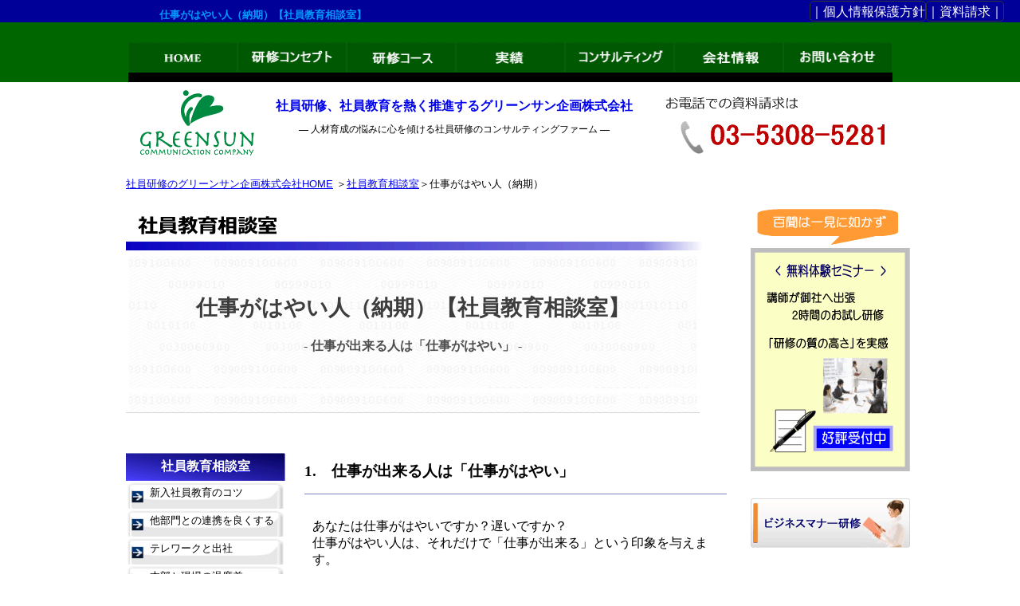

--- FILE ---
content_type: text/html
request_url: https://www.greensun.jp/shain/nouki.html
body_size: 19243
content:
<!doctype html>
<html lang="ja"><!-- InstanceBegin template="/Templates/ikuseisoudan.dwt" codeOutsideHTMLIsLocked="false" -->
<head>
<meta charset="utf-8">
<meta name="viewport" content="width=device-width, initial-scale=1.0">
<!-- InstanceBeginEditable name="doctitle" -->
<title>仕事がはやい人（納期）【社員教育相談室】</title>
<!-- InstanceEndEditable -->
<!-- InstanceBeginEditable name="hazime" -->
<meta name="Description" content="仕事がはやい人は、それだけで「仕事が出来る」という印象を与えます。「仕事がはやい」人は、上司からも同僚からも高く評価されます。 「能力が高い」と思われるからです。では、仕事がはやい人は本当に能力が高いのでしょうか。仕事がはやいか遅いかは、能力の違いではなく、納期に対する意識の違いによるところが大きいのです。" />
<meta name="Keywords" content="社員,教育,納期,仕事,早い" />
<!-- InstanceEndEditable -->
<link href="../css/a-main.css" rel="stylesheet" type="text/css">
<link href="../css/a-style.css" rel="stylesheet" type="text/css">
<link href="../css/a-layout.css" rel="stylesheet" type="text/css">
<link href="../css/a-kenshu.css" rel="stylesheet" type="text/css">
<link href="../css/a-one.css" rel="stylesheet" type="text/css">
<link href="../css/a-sidebar.css" rel="stylesheet" type="text/css">
<script type="text/javascript">

  var _gaq = _gaq || [];
  _gaq.push(['_setAccount', 'UA-3019692-1']);
  _gaq.push(['_trackPageview']);

  (function() {
    var ga = document.createElement('script'); ga.type = 'text/javascript'; ga.async = true;
    ga.src = ('https:' == document.location.protocol ? 'https://ssl' : 'http://www') + '.google-analytics.com/ga.js';
    var s = document.getElementsByTagName('script')[0]; s.parentNode.insertBefore(ga, s);
  })();

</script>

<!-- InstanceBeginEditable name="head" -->
<!-- InstanceEndEditable -->

</head>
<body>
<!-- InstanceBeginEditable name="meta" --><!-- InstanceEndEditable -->	
<header><!-- InstanceBeginEditable name="ikusei1" -->
<nav id="topnav1">
<h1 class="toph1">仕事がはやい人（納期）【社員教育相談室】</h1>
<div class="right-content">
	<a href="../book/privacypolicy.html" class="noun-link">｜個人情報保護方針</a>
    <a href="https://greensun.jp/FS-APL/FS-Form/form.cgi?Code=siryou15" class="noun-link">｜資料請求｜</a>
	</div>
</nav>
<!-- InstanceEndEditable -->
  <nav id="glovalmenu">
		<div class="gnavi">
	<ul>
   <li><a href="https://www.greensun.jp/"><img src="../image/kenshu-training/home.gif" width="137" height="38" alt="ホーム" /></a></li>
   <li><a href="../shain-kenshu.html"><img src="../image/kenshu-training/concept.gif" width="137" height="38" alt="研修コンセプト" /></a></li>
   <li><a href="../kenshu/kenshu.html"><img src="../image/kenshu-training/kenshu.gif" width="137" height="38" alt="研修コース" /></a></li>
   <li><a href="../aboutus/result.html"><img src="../image/kenshu-training/zisseki.gif" width="137" height="38" alt="実績" /></a></li>
   <li><a href="../consulting.html"><img src="../image/kenshu-training/consul.gif" width="137" height="38" alt="コンサルティング" /></a></li>
   <li><a href="../aboutus/aboutus.html"><img src="../image/kenshu-training/kaisha.gif" width="137" height="38" alt="会社情報" /></a></li>
   <li><a href="https://greensun.jp/FS-APL/FS-Form/form.cgi?Code=otoiawase24"><img src="../image/kenshu-training/otoiawase.gif" width="137" height="38" alt="社員研修のお問い合わせ" /></a></li>
		</ul>
	</div>
	</nav>
		<nav id="navigation">
		<ul>
<li><a href="https://www.greensun.jp/"> HOME</a></li>
<li><a href="../kenshu/kenshu.html">研修コース一覧</a></li>
<li><a href="../aboutus/result.html">実績</a></li>
<li><a href="../ikuseisoudan.html">社員教育相談室</a></li>
<li><a href="../buisiness-manner.html">ビジネスマナー講座</a></li>
<li><a href="../shain-kenshu.html">研修コンセプト</a></li>
<li><a href="../taiken.html">無料体験セミナー</a></li>
<li><a href="https://greensun.jp/FS-APL/FS-Form/form.cgi?Code=otoiawase24">お問い合わせ</a></li>
<li><a href="../aboutus/aboutus.html">会社情報</a></li>
		</ul>
	
	</nav>
		<nav id="drawer-navigation">
	    <span id="line1" class="drawer-line"></span>
		<span id="line2" class="drawer-line"></span>
		<span id="line3" class="drawer-line"></span>
	</nav>	
	<div class="boxhold">
	<div class="flexcontainer">
	
	<div class="box1">
	<a href="https://www.greensun.jp/"><img src="../image/kenshu-training/rogo.gif" alt="社員研修のグリーンサン企画" width="143" height="82" class="rogo"/></a></div>
	<div class="box2">
	  <h2 class="com"><a href="https://www.greensun.jp/">社員研修、社員教育を熱く推進するグリーンサン企画株式会社</a></h2>
		 <p></p>
  <p class="centerpp">― 人材育成の悩みに心を傾ける社員研修のコンサルティングファーム ―</p>
		</div>
		<div class="box3">
		<img src="../image/kenshu-training/toptel.gif" alt="" width="300" height="85" class="siryou" />
		</div>
	</div></div>
	</header>	

	
	<main>

<div class="boxhold"><!-- InstanceBeginEditable name="ikusei2" -->
  <div class="pan"><a href="https://www.greensun.jp/">社員研修のグリーンサン企画株式会社HOME</a> ＞<a href="https://www.greensun.jp/ikuseisoudan.html">社員教育相談室</a>＞仕事がはやい人（納期）</div>
<!-- InstanceEndEditable -->
  <div class="flexcontainer">	
<section id="boxmain"><!-- InstanceBeginEditable name="ikusei3" -->
  <section class="image-section"> <img src="../image/edu/column.gif" width="724" height="52" alt="社員教育相談室" class="aboutmobile"/>
    <div class="edu">
      <h2 class="edu-top">仕事がはやい人（納期）【社員教育相談室】</h2>
      <h2 class="edu-bottom">- 仕事が出来る人は「仕事がはやい」 -</h2>
    </div>
  </section>
<!-- InstanceEndEditable -->
  <div class="manner-container"><!-- InstanceBeginEditable name="ikusei4" -->
    <div class="ikusei-content">
      <!-- 文章のコンテンツをここに追加 -->
      <div class="soudancat">
        <h3>1.　仕事が出来る人は「仕事がはやい」</h3>
      </div>
      <div class="soudancat2">
  	  <p>あなたは仕事がはやいですか？遅いですか？</p>
        <p>仕事がはやい人は、それだけで「仕事が出来る」という印象を与えます。</p>
        <p>&nbsp;</p>
        <p>「仕事がはやい」人は、上司からも同僚からも高く評価されます。
          「能力が高い」と思われるからです。</p>
        <p>では、仕事がはやい人は本当に能力が高いのでしょうか。</p>
        <p>&nbsp;</p>
        <p>実は、世の中の仕事は、一部の専門的な技術・研究職を除いて、能力の優劣を問われる仕事は殆どありません。</p>
<p>&nbsp;</p>
<p>仕事がはやいか遅いかは、能力の違いではなく、納期に対する意識の違いによるところが大きいのです。</p>
        <p>&nbsp;</p>
        <p>上司が「これを明日の午後までに頼むよ」と依頼した場合は、明日の午後までに仕上げておくことは当然です。これが出来ないと仕事が出来るどころか、「仕事の出来ない人」という不名誉な印象を与えてしまいます。</p>
        <p>&nbsp;</p>
        <p>問題は「いつまでに」という納期を指定されなかった時です。日常の業務では、納期を指定されない方が多いかも知れません。        </p>
        <p><br />
        </p>
      </div>
		      <div class="soudancat">
        <h3>2.　納期を指定されない仕事は「出来るだけはやく」</h3>
      </div>
      <div class="soudancat2">
  	<p>納期を指定されないと、「急ぎではない仕事」と判断してしまいがちです。優先順位の下の方に置き、別の仕事を進めます。</p>
        <p>&nbsp;</p>
        <p>すると…</p>
       <div class="kaiwa">
        <p>上司「朝頼んでおいた書類、出来た？」</p>
        <p>部下「まだですが…。」</p>
        <p>上司「まだって困るよ、今日の会議に配る書類なんだよ。」</p>
        <p>部下「それなら最初にそう言っていただければやりました。」</p>
        <p>上司「そんなこと、いちいち言わなくても、書類を見れば会議に使うことくらいわかるだろう。君は渡された書類に目を通すこともしないのか！」        </p>
        <p>部下「………。」</p>
			  </div>
        <p>&nbsp;</p>
        <p>このような場面はめずらしいことではありません。        </p>
        <p>むしろ、ほとんど毎日のようにどこの職場でも繰り広げられている出来事かもしれません。</p>
        <p>&nbsp;</p>
        <p>では、納期を指定されない時にはどうすれば良いのでしょうか。</p>
        <p>勿論「納期を確認する」ことも大切です。</p>
        <p>&nbsp;</p>
        <p>仕事を依頼する人にとって、納期というのは、いつなのでしょうか。</p>
        <p>答えは「出来るだけはやく」なのです。</p>
<p>これを心の納期と言います。</p>
        <p>&nbsp;</p>
        <p>依頼する仕事は「出来るだけはやく」やって欲しいのです。</p>
        <p>質問をすれば「出来るだけはやく」回答が欲しく、</p>
        <p>メールをすれば「出来るだけはやく」返信が欲しいのです。</p>
        <p>&nbsp;</p>
        <p>常に人は心の納期を持っています。それは「出来るだけはやく」です。心の納期に応えてくれる人は「有難い人」「頼もしい人」「仕事が出来る人」という評価となるのです。</p>
      </div>
	 <div class="soudancat">
        <h3>3.　すぐやる習慣</h3>
      </div>
      <div class="soudancat2">
<p>「納期」に対する意識を変えるだけで、職場の仕事はグンとスムーズになります。</p>
        <p>&nbsp;</p>
        <p>１．納期のない仕事はない</p>
        <p>２．仕事の依頼者は「できるだけはやく」と思っている</p>
        <p>&nbsp;</p>
        <p>この２つのことを職場で再確認しましょう。大きな紙に書いて貼るのも効果的です。</p>
        <p>社員一人一人が納期を意識することで、納期をめぐる職場のトラブルが激減します。</p>
        <p>&nbsp;</p>
        <p>&nbsp;</p>
        <p>「仕事のはやさ」＝「納期意識」＝「取り掛かりのはやさ」です。</p>
        <p>&nbsp;</p>
        <p>納期と共に「すぐやる」「すぐに取り掛かる」ということも意識していくと良いでしょう。</p>
      </div>
    </div>
  <!-- InstanceEndEditable -->
    <div class="ikusei-banner">
            <!-- バナーのコンテンツをここに追加 -->
		<div class="soudannavitop">
        <p class="center"><a href="https://www.greensun.jp/ikuseisoudan.html"><strong>社員教育相談室</strong></a></p></div>
			  <ul>
		   <div class="soudanlink">
        <li><a href="kotu.html">新入社員教育のコツ</a></li></div>
		  <div class="soudanlink">
        <li><a href="renkei.html">他部門との連携を良くする</a></li></div>
		   <div class="soudanlink">
        <li><a href="taimen.html">テレワークと出社</a></li></div>
		    <div class="soudanlink">
        <li><a href="ondosa.html">本部と現場の温度差</a></li></div>
		  <div class="soudanlink">
        <li><a href="kizyun.html">暗黙のルール</a></li></div>
		     <div class="soudanlink">
        <li><a href="column0131.html">「会社が好き」ですか</a></li></div>
		   <div class="soudanlink">
        <li><a href="katikan.html">困難を越えていく喜び</a></li></div>
		  <div class="soudanlink">
        <li><a href="honki.html">部下育成（本気）</a></li></div>
       <div class="soudanlink">
        <li><a href="sinzinkenshu.html">2020年の新入社員研修</a></li></div>
       <div class="soudanlink">
        <li><a href="shutaiteki.html">自主性と主体性</a></li></div>
      <div class="soudanlink">
        <li><a href="generation.html">ゆとり世代の新人教育</a></li></div>
      <div class="soudanlink">
        <li><a href="middleclass.html">中堅社員の育成ポイント</a></li></div>
      <div class="soudanlink">
        <li><a href="../motivation.html">モチベーションアップ</a></li></div>
      <div class="soudanlink">
        <li><a href="fresh-edu.html">企業が人を育てる時代</a></li></div>
      <div class="soudanlink">
        <li><a href="tyourei.html">朝礼は温度を伝える</a></li></div>
      <div class="soudanlink">
        <li><a href="senior.html">高齢者のモチベーション</a></li></div>
      <div class="soudanlink">
        <li><a href="kaigi.html">会議の活性化</a></li></div>
      <div class="soudanlink">
        <li><a href="houkoku.html">報告の重要性</a></li></div>
      <div class="soudanlink">
        <li><a href="nouki.html">仕事がはやい人（納期）</a></li></div>
      <div class="soudanlink">
        <li><a href="haken.html">派遣社員と正社員の溝</a></li></div>
             <div class="soudanlink">
        <li><a href="3c.html">生き残れない企業の共通点</a></li></div>  
            <div class="soudanlink">
        <li><a href="sales-edu.html">営業マンの育成</a></li></div> 
            <div class="soudanlink">
        <li><a href="homeru.html">部下育成（誉める）</a></li></div>
        <div class="soudanlink">
        <li><a href="mirai.html">未来の君からの手紙</a></li></div>    
        <div class="soudanlink">
        <li><a href="speed.html">拙速主義のすすめ</a></li></div>
        <div class="soudanlink">
        <li><a href="zinzai.html">企業が求める人材の傾向</a></li></div>
        <div class="soudanlink">
        <li><a href="nendaibetu.html">世代別社員の課題20代40代</a></li></div>
        <div class="soudanlink">
        <li><a href="tutaeru.html">コミュニケーション（意見）</a></li></div> 
        <div class="soudanlink">
        <li><a href="danketu.html">顔を会わせる</a></li></div> 
         <div class="soudanlink">
        <li><a href="kanrishoku.html">経営幹部の不満</a></li></div> 
         <div class="soudanlink">
        <li><a href="shukan.html">社内の習慣を変える</a></li></div>
         <div class="soudanlink">
        <li><a href="dohyou.html">目の前の土俵で勝負する</a></li></div>
                 <div class="soudanlink">
        <li><a href="tosiue.html">年上の部下</a></li></div>                           
      <div class="soudanlink">      
        <li><a href="../sinzin2004.html">今年の新入社員の傾向は</a></li></div>
		  	
      </ul>
   
      <p>&nbsp;</p>
      <p>&nbsp;</p>
    
        </div>
        
    </div>
		
	  <div class="flexfoot">
    　<a href="https://www.greensun.jp/"><img src="../image/kenshu-lesson/home.gif" class="space" width="165" height="30" alt=""/></a>
	  <a href="https://www.greensun.jp/FS-APL/FS-Form/form.cgi?Code=otoiawase24"><img src="../image/kenshu-lesson/otoiawase.gif" class="space" width="165" height="30" alt=""/></a>
	  <a href="https://www.greensun.jp/FS-APL/FS-Form/form.cgi?Code=siryou15"><img src="../image/kenshu-lesson/siryou.gif" class="space" width="165" height="30" alt=""/></a></div> 	 
	
	
    </section>
	
<!-- サイドバーのコード -->  
<section id="boxside">
	  <aside class="sidebar">
		<a href="https://www.greensun.jp/taiken.html"><img src="../image/kenshu-workshop/taikenpa.gif" width="200" height="329" alt="無料体験セミナー | 無料体験研修、東京の研修会社【全国対応可】"/></a>
	    <a href="https://www.greensun.jp/mannerkenshu/"><img src="../image/kenshu-workshop/manner-lesson.gif" width="200" height="62" alt="ビジネスマナー研修"/></a>
	    <a href="https://www.greensun.jp/sales/"><img src="../image/kenshu-workshop/sales.gif" width="200" height="62" alt="営業研修"/></a>
		 
	    <a href="https://www.greensun.jp/buisiness-manner.html"><img src="../image/kenshu-workshop/manner-edu.gif" width="200" height="62" alt="ビジネスマナー講座"/></a>
		  <div class="smallp">
          <p>いまさら人に聞けないビジネスマナーのアレコレ。電話応対、お茶の出し方、名刺交換、上座・下座、クレーム処理など、ポイントをわかり易く説明。</p></div>
	    <a href="https://www.greensun.jp/ikuseisoudan.html"><img src="../image/kenshu-workshop/column.gif" width="198" height="61" alt="社員教育相談室"/></a>
	    <a href="../survey.html"><img src="../image/kenshu-workshop/survey.gif" width="198" height="61" alt="組織の現状調査"/></a>
	    <a href="https://www.greensun.jp/senior-motivation.html"><img src="../image/kenshu-workshop/senior.gif" width="200" height="270" alt="シニア社員モチベーションアップ研修"/></a></aside>
</section>
	
</div></div>
				<div class="mobilemap">
	<p>資料請求、お問い合わせ</p>
	<p><a href="tel:0353085281">TEL 03-5308-5281</a></p></div>
	</main>
	
<footer>
	<div class="footermenu">
  <ul>
    <li>｜<a href="https://www.greensun.jp/">HOME</a>｜</li>
    <li><a href="../shain-kenshu.html" target="_blank">研修コンセプト</a>｜</li>
    <li><a href="../kenshu/kenshu.html">研修コース一覧</a>｜</li>
    <li><a href="https://www.greensun.jp/mannerkenshu/">ビジネスマナー研修</a>｜</li>
    <li><a href="../survey.html">組織の現状調査</a>｜</li>
    <li><a href="../ikuseisoudan.html">社員教育相談室</a>｜</li>
    <li><a href="../buisiness-manner.html">ビジネスマナー講座</a>｜</li>
    </ul><br/>
    <ul>
    <li>｜<a href="https://www.greensun.jp/sitemap/sitemap.html">サイトマップ</a>｜</li>
    <li><a href="https://www.greensun.jp/aboutus/aboutus.html">会社情報</a>｜</li>
    <li><a href="../book/privacypolicy.html">個人情報保護方針</a>｜</li>
    <li><a href="https://greensun.jp/FS-APL/FS-Form/form.cgi?Code=otoiawase24" target="_blank">お問い合わせ</a>｜</li>
    <li></li>
    <li><a href="https://www.greensun.jp/taiken.html">無料体験研修</a>｜</li>
    <li><a href="../ikuseibook.html">小冊子</a>｜</li>
    <li><a href="http://www.codomocom.com" target="_blank">父親力セミナー</a>｜</li>
    <li><a href="../mailmagazine.html">メールマガジン</a>｜</li>
       </ul>
</div>
	
<div id="footer">
  <small> Copyright © 2026 <a href="https://www.greensun.jp/"> 社員研修のグリーンサン企画</a> 　All Rights   Reserved. </small>
</div>
		
		</footer>
  

<!-- ================ footermenu ================ -->
<div>
</div>
 
<script  src="../index.js"></script>
</body>
<!-- InstanceEnd --></html>


--- FILE ---
content_type: text/css
request_url: https://www.greensun.jp/css/a-main.css
body_size: 28100
content:
@charset "utf-8";
/* CSS Document */
/* 研修コースの基本のブロック */

#kenshumain{
	margin-left: 20px;
	width: 80%;

}
.flexfootken{
	display: flex;
	margin-top:80px;
	padding-left: 170px;
	
}
.flexfootken img{
	margin-left:70px;
	
}
/* kenshu-side右のバナーオリジナル */
#kenshu-side{
	   width: 20%;
	
}
.kenshu-box {
    display: flex; /* Flexコンテナ */
    justify-content: space-between; /* 要素間のスペースを均等に分配 */
    align-items: center; /* 垂直方向の中央寄せ */
	
}

.kenshutopleft img {
    max-width: 100%; /* 画像をコンテナの幅に合わせる */
    height: auto; /* アスペクト比を保つ */
    order: 1; /* 左側に配置 */	
	
}


.kenshutopright {
    flex: 1; /* 余白を均等に分配 */
     /* 必要に応じて調整 */
    box-sizing: border-box; /* パディングを要素の幅に含める */
    order: 2; /* 右側に配置 */
}
.kenshu-content {/* マナー講座コンテンツ */
 
	  width: 72%; /* 文章の幅を70%に設定 */
	  padding-right: 30px;
	  order:2;
	
}
 .kenshu-container {/* マナー講座サイドバナーとコンテンツ */
     display: flex;
     flex-direction: row;
	 margin-top: 20px;
	 
        }
.kenshu-banner { /* manner-banner 左のサイドバナー */
   width: 28%; /* バナーの幅を30%に設定 */
   order:1;
	 
}

/* 研修コース */
.seminartitlepp {
	font-family: "ＭＳ Ｐ明朝", "MS PMincho", "ヒラギノ明朝 Pro W3", "Hiragino Mincho Pro", serif;
	font-size: 16pt;
	text-align: center;
	color: #0000A0;
	font-weight: 700;
	height: 100px;
	padding-top: 40px;
}
.kenshutitle {
	background-color: #036;
	padding-left: 20px;
	height: 27px;
	padding-top: 5px;
	margin-bottom: 20px;
	margin-top: 15px;
}
.kenshumenu {
	height: 35px;
	width: 207px;
	border: 1px solid #CCC;
}
.kenshumenup {
	font-size: 10pt;
	color: pink;
	padding-left: 15px;
	margin-top: 12px;
	font-family: "ヒラギノ角ゴ Pro W3", "Hiragino Kaku Gothic Pro", "メイリオ", Meiryo, Osaka, "ＭＳ Ｐゴシック", "MS PGothic", sans-serif;
	font-weight: bold;
}
.kenshumenup a{
	text-decoration-line: none;
	color:black;
}
.kenshu1 {
	height: 30px;
	width: 207px;
	border: 1px solid #039;
	text-align: center;
	background-color: #2A1FAA;
}
.kenshu1p {
	font-family: "ヒラギノ角ゴ Pro W3", "Hiragino Kaku Gothic Pro", "メイリオ", Meiryo, Osaka, "ＭＳ Ｐゴシック", "MS PGothic", sans-serif;
	font-size: 10pt;
	font-weight: bold;
	color: #FFF;
	height: 35px;
	margin-top: 7px;
	text-align: center;
}
.kenshu1p a{
	color:white;
	text-decoration-line: none;
}


/* 研修コンテンツ部分 */
.right1 {
	margin-left: 10px;
	margin-right: 10px;

}
.subtitle {
	background-image: url("../image/kenshu-lesson/subtitle.gif");
	height: 30px;
	width: 500px;
}
.subtitlep {
	font-family: "ヒラギノ角ゴ Pro W3", "Hiragino Kaku Gothic Pro", "メイリオ", Meiryo, Osaka, "ＭＳ Ｐゴシック", "MS PGothic", sans-serif;
	font-size: 11pt;
	font-weight: normal;
	color: #333;
	padding-left: 20px;
	padding-top: 4px;
}
.subcont {
	font-family: "ヒラギノ角ゴ Pro W3", "Hiragino Kaku Gothic Pro", "メイリオ", Meiryo, Osaka, "ＭＳ Ｐゴシック", "MS PGothic", sans-serif;
	font-size: 11pt;
	line-height: 2.0;
	padding-top: 20px;
	padding-right: 10px;
	padding-bottom: 15px;
	padding-left: 15px;
	margin-bottom: 30px;
}
.subcont-e{
	margin-bottom: 30px
}
.subcont3 {
	font-family: "ヒラギノ角ゴ Pro W3", "Hiragino Kaku Gothic Pro", "メイリオ", Meiryo, Osaka, "ＭＳ Ｐゴシック", "MS PGothic", sans-serif;
	font-size: 11pt;
	padding: 7px;
	margin-top: 20px;
}
.egg {
	font-family: "ヒラギノ角ゴ Pro W3", "Hiragino Kaku Gothic Pro", "メイリオ", Meiryo, Osaka, "ＭＳ Ｐゴシック", "MS PGothic", sans-serif;
	font-size: 11pt;
	border: 1px solid #CCC;
	margin-right: auto;
	margin-left: auto;
	width: 470px;
	padding: 5px;
}
.bigw {
	font-family: "ヒラギノ角ゴ Pro W3", "Hiragino Kaku Gothic Pro", "メイリオ", Meiryo, Osaka, "ＭＳ Ｐゴシック", "MS PGothic", sans-serif;
	font-size: 14pt;
	color: #362CB9;
}
.bigm {
	font-family: "ヒラギノ角ゴ Pro W3", "Hiragino Kaku Gothic Pro", "メイリオ", Meiryo, Osaka, "ＭＳ Ｐゴシック", "MS PGothic", sans-serif;
	font-size: 12pt;
	color: #000;
}
.piano {
	font-family: "ＭＳ Ｐ明朝", "MS PMincho", "ヒラギノ明朝 Pro W3", "Hiragino Mincho Pro", serif;
	color: #006;
	text-align: center;
	padding-top: 50px;
}
.piano2 {
	font-family: "ＭＳ Ｐ明朝", "MS PMincho", "ヒラギノ明朝 Pro W3", "Hiragino Mincho Pro", serif;
	color: #006;
	text-align: center;
	height: 50px;
	margin-top: 20px;
}
.piano3 {
	font-family: "ＭＳ Ｐ明朝", "MS PMincho", "ヒラギノ明朝 Pro W3", "Hiragino Mincho Pro", serif;
	color: #006;
	text-align: center;
	height: 50px;
	margin-top: 20px;
}
/* ビジネスマナー研修右サイドバー */
.nec {
    width:200px;
	height: auto;
	margin-bottom: 30px;
	margin-top: -35px;
	
}

.nec ul li img{
	float:left;
	
}
.nec ul li {
	font-family: "ヒラギノ角ゴ Pro W3", "Hiragino Kaku Gothic Pro", "メイリオ", Meiryo, Osaka, "ＭＳ Ｐゴシック", "MS PGothic", sans-serif;
	font-size: 10pt;
	text-align: left;
	background-color: #FED;
	padding: 5px;
	border: solid 1px;
	border-top-color: #FFF;
	border-right-color: #CCC;
	border-bottom-color: #FFF;
	border-left-color: #CCC;
}
.nec ul li a {
	font-family: "ヒラギノ角ゴ Pro W3", "Hiragino Kaku Gothic Pro", "メイリオ", Meiryo, Osaka, "ＭＳ Ｐゴシック", "MS PGothic", sans-serif;
	color: #30C;
	text-decoration: none;
}
.ncr1 {
	font-family: "ヒラギノ角ゴ Pro W3", "Hiragino Kaku Gothic Pro", "メイリオ", Meiryo, Osaka, "ＭＳ Ｐゴシック", "MS PGothic", sans-serif;
	font-size: 10pt;
	color: #000;
	margin-bottom: 20px;
	width:200px;
	border: 1pt solid #CCC;
}
.ncr1 ul li{
	padding-top: 5px;
	padding-bottom: 5px;
	text-align: left;
	padding-left: 10px;
	border: 1pt solid #CCC;
}
.ncr1 ul li a{
	text-decoration-line: none;
	color:black;
}
.ncr1 ul li a:hover{
	color:blue;
}
.bizr {
	font-family: "ヒラギノ角ゴ Pro W3", "Hiragino Kaku Gothic Pro", "メイリオ", Meiryo, Osaka, "ＭＳ Ｐゴシック", "MS PGothic", sans-serif;
	font-size: 10pt;
	background-color: #E3E3E3;
	padding:5px 5px 5px 15px;
	text-align: left;
	width:200px;
	
}
.bmc {
	font-family: "ヒラギノ角ゴ Pro W3", "Hiragino Kaku Gothic Pro", "メイリオ", Meiryo, Osaka, "ＭＳ Ｐゴシック", "MS PGothic", sans-serif;
	font-size: 10pt;
	margin-bottom: 30px;
}
.melonpan {
	margin-top: 15px;
	border: 1px solid #999;
	width: 196px;
	background: blue;
}
/* パソコンサイズのスタイル */
@media (min-width: 1024px) {

}

/* タブレットサイズのスタイル */
@media (min-width: 768px) and (max-width: 1023px) {

.kenshu-banner { /* manner-banner 左のサイドバナー */
   width: 28%; /* バナーの幅を30%に設定 */
   order:1;
   margin-right: 30px;
	 
}
.kenshu-content {/* マナー講座コンテンツ */
 
	  width: 95%; /* 文章の幅を70%に設定 */
	  padding-right: 5px;
	  padding-left:5px;
	  order:2;
	
}
#kenshumain{
	margin:auto;
	width: 98%;
}
#kenshu-side {
    display: flex;
    justify-content: center;
	width:100%;
	
  }
.sidebar-k{
	width:200px;
	margin:auto;
	
}
	
.kside{
	margin-left:0px;
		
	}
.flexfootken{
	display: none;
	
}  
}

/* スマホサイズのスタイル */
@media (max-width: 767px){
/* 上のキャッチコピー */
#kenshumain{
	margin:auto;
	width: 98%;
}	
.kenshu-box {
  display: flex;
  flex-direction: column; /* 縦方向に配置 */
  align-items: center; /* 水平方向中央揃え */
  text-align: center; /* 文字を中央揃え */
}
.kenshu-container {/* マナー講座サイドバナーとコンテンツ */
     display: flex;
    flex-direction: column; /* 縦方向に配置 */
        }

.right1 {
	font-size: 12pt;

}	
.flexfootken{
	display: none;
	
}
  /* 各ボックスの順序を設定 */

.kenshu-content {/* マナー講座コンテンツ */
 
	  width: 100%; /* 文章の幅 */
	  padding-right: 0px;
	  order: 1;
	
}

/* kenshu-side右のバナーオリジナル */
#kenshu-side{
	   width: 100%;
	   order: 2; /* 2番目に表示 */
}


/* 左のサイドバナー(研修一覧)はa-sidebarを参照 */	
	.otoiawase1{
		display:none;
	}
.kenshu-banner { /* manner-banner 左のサイドバナー */
   width: 100%; /* バナーの幅を30%に設定 */
   order:1;
   margin-right: 1px;

	 
}
	.kenshuitiran{
	
	}
/* 各ボックスの順序を設定ここまで */
.kenshutopright {
  flex: 1;
  box-sizing: border-box;
  margin: 10px; /* 適切なマージンを追加して間隔を調整 */
}

.mannertopleft img {
  width: 20%;
  height: auto;
}
.mobileimg{
	margin-top:5px;
	width: 50%;
	height: auto;
	}	
.seminartitlepp {
	font-size: 10pt;
	font-weight: 500;
	height: 50px;
	padding-top: 20px;
}
.subtitle {
	background-image: url("../image/kenshu-lesson/subtitle.gif");
	height: 15px;
	width: 100%;
}
.subtitlep {
	font-size: 8pt;
	font-weight: normal;
	color: #333;
	padding-left: 20px;
	padding-top: 4px;
}	
.subcont {
	font-size: 12pt;
	line-height: 1.8;
	padding-top: 10px;
	padding-right: 10px;
	padding-bottom: 15px;
	padding-left: 15px;
	margin-bottom: 10px;
}
.subcont3 {
	font-size: 8pt;
	padding: 7px;
	margin-top: 10px;
}
.egg {
	font-size: 8pt;
	border: 1px solid #CCC;
	margin-right: auto;
	margin-left: auto;
	width: 100%;
	padding: 5px;
}
.piano3 {
	font-family: "ＭＳ Ｐ明朝", "MS PMincho", "ヒラギノ明朝 Pro W3", "Hiragino Mincho Pro", serif;
	color: #006;
	text-align: center;
	height: 30px;
	margin-top: 20px;
	font-size:8pt;
}
}

/* ビジネスマナー研修コンテンツ部分 */

.choco2 {
	font-family: "ＭＳ Ｐ明朝", "MS PMincho", "ヒラギノ明朝 Pro W3", "Hiragino Mincho Pro", serif;
	font-size: 18pt;
	color: #006;
	font-weight: bold;
	text-align: center;

}
.choco3 {
	font-family: "ヒラギノ角ゴ Pro W3", "Hiragino Kaku Gothic Pro", "メイリオ", Meiryo, Osaka, "ＭＳ Ｐゴシック", "MS PGothic", sans-serif;
	font-size: 12pt;
	color: #666;
	padding-top: 10px;
	text-align: center;

}
.inpak {
	color: #C30;
}

.chocoin {
	font-family: "ヒラギノ角ゴ Pro W3", "Hiragino Kaku Gothic Pro", "メイリオ", Meiryo, Osaka, "ＭＳ Ｐゴシック", "MS PGothic", sans-serif;
	font-size: 12pt;
	color: #666;
	padding-left: 50px;
}
.menma {
	font-family: "ヒラギノ角ゴ Pro W3", "Hiragino Kaku Gothic Pro", "メイリオ", Meiryo, Osaka, "ＭＳ Ｐゴシック", "MS PGothic", sans-serif;
	font-size: 11pt;
	width: 480px;
	background-color: #D9FFA0;
}
.menma1 {
	font-family: "ヒラギノ角ゴ Pro W3", "Hiragino Kaku Gothic Pro", "メイリオ", Meiryo, Osaka, "ＭＳ Ｐゴシック", "MS PGothic", sans-serif;
	font-size: 12pt;
	width: 480px;
	text-align: center;
	background-color: #B3EE5C;
}
.pro {
	color: #FFF;
	font-family: "ヒラギノ角ゴ Pro W3", "Hiragino Kaku Gothic Pro", "メイリオ", Meiryo, Osaka, "ＭＳ Ｐゴシック", "MS PGothic", sans-serif;
	border-left-width: 5px;
	border-left-style: solid;
	border-left-color: #666;
	border-bottom-width: 1px;
	border-bottom-style: solid;
	border-bottom-color: #666;
	border-top-width: 1px;
	border-top-color: #666;
	border-right-width: 1px;
	border-right-color: #666;
	margin-top: 20px;
}
.right1 .pro p {
	padding: 5px;
}
.pro2 {
	padding: 10px;
	margin: 10px;
	border: 1px solid #CCC;
}
.right1 .pro p {
	font-family: "ヒラギノ角ゴ Pro W3", "Hiragino Kaku Gothic Pro", "メイリオ", Meiryo, Osaka, "ＭＳ Ｐゴシック", "MS PGothic", sans-serif;
	color: #009;
}
.subcont p a {
	color: #00C;
}
.gap {
	font-family: "ヒラギノ角ゴ Pro W3", "Hiragino Kaku Gothic Pro", "メイリオ", Meiryo, Osaka, "ＭＳ Ｐゴシック", "MS PGothic", sans-serif;
	color: #30F;
	line-height: 30px;
	text-align: center;
}
.situmon {
	font-family: "ヒラギノ角ゴ Pro W3", "Hiragino Kaku Gothic Pro", "メイリオ", Meiryo, Osaka, "ＭＳ Ｐゴシック", "MS PGothic", sans-serif;
	color: #000;
	background-color: #ECECEC;
	padding: 15px;
	}
.right {
	text-align: right;
}
.rightf{
	text-align:right;
	font-size:10pt;
}
.inpact2 {
	font-family: "ヒラギノ角ゴ Pro W3", "Hiragino Kaku Gothic Pro", "メイリオ", Meiryo, Osaka, "ＭＳ Ｐゴシック", "MS PGothic", sans-serif;
	background-color: #F1F1F1;
	padding-top: 15px;
	padding-right: 15px;
	padding-bottom: 20px;
	padding-left: 15px;
	line-height: 1.8;
}
/* ビジネスマナー研修indexページ */
.manati {
	float: right;
	width: 460px;
	font-family: "ヒラギノ角ゴ Pro W3", "Hiragino Kaku Gothic Pro", "メイリオ", Meiryo, Osaka, "ＭＳ Ｐゴシック", "MS PGothic", sans-serif;
	font-size: 11pt;
	line-height: 16pt;
	color: #E31215;
	border-radius: 4px;
	border: thin solid #c0c0c0;
	margin-top: 10px;
	margin-right: 10px;
	margin-bottom: 10px;
	margin-left: 10px;
	padding: 5px;
}
.mana {
	font-family: "ヒラギノ角ゴ Pro W3", "Hiragino Kaku Gothic Pro", "メイリオ", Meiryo, Osaka, "ＭＳ Ｐゴシック", "MS PGothic", sans-serif;
	padding-top: 15px;
	padding-left: 5px;
	margin-top: 5px;
	margin-bottom: 5px;
	height: 600px;
}
.manainpact {
	font-family: "ヒラギノ角ゴ Pro W3", "Hiragino Kaku Gothic Pro", "メイリオ", Meiryo, Osaka, "ＭＳ Ｐゴシック", "MS PGothic", sans-serif;
	font-size: 14pt;
	color: #06C;
	float: right;
	width: 440px;
	line-height: 30pt;
}
.manatitle {
	height: 30px;
	width: 530px;
	padding-top: 5px;
}
.manaright {
	float: right;
	width: 244px;
	margin-right: 30px;
	padding-left: 2px;
	font-size:11pt;
}
.manaleft {
	width: 244px;
	float: left;
	font-size:11pt;
	padding-left: 15px;
	border-right-width: 1px;
	border-right-style: dotted;
	border-right-color: #CCC;
}
.mana1 {
	width: 520px;
	
}
.manap {
	width: 200px;
	height: 25px;
	background-image: url(../image/manners-training/manapoint1.gif);
	background-repeat: no-repeat;
	margin-bottom: 10px;
	margin-top: 10px;
}
.mana1 .manaleft .manap {
	font-family: "ヒラギノ角ゴ Pro W3", "Hiragino Kaku Gothic Pro", "メイリオ", Meiryo, Osaka, "ＭＳ Ｐゴシック", "MS PGothic", sans-serif;
	color: #FFF;
	text-align: center;
	font-size: 10pt;
	padding-top: 3px;
}
.mana1 .manaright .manap {
	font-family: "ヒラギノ角ゴ Pro W3", "Hiragino Kaku Gothic Pro", "メイリオ", Meiryo, Osaka, "ＭＳ Ｐゴシック", "MS PGothic", sans-serif;
	font-size: 10pt;
	color: #FFF;
	text-align: center;
	padding-top: 3px;
}
.mana2 {
	font-family: "ヒラギノ角ゴ Pro W3", "Hiragino Kaku Gothic Pro", "メイリオ", Meiryo, Osaka, "ＭＳ Ｐゴシック", "MS PGothic", sans-serif;
	width: 99%;
	height: 30px;
	margin-top: 10px;
	border-left-width: 10px;
	border-left-style: solid;
	border-left-color: #2393DF;
	border-bottom-width: 2px;
	border-bottom-style: solid;
	border-bottom-color: #2794E3;
	padding-top: 5px;
	padding-left: 10px;
	border-top-width: 1px;
	border-right-width: 1px;
	border-top-style: dotted;
	border-right-style: dotted;
	border-top-color: #2794E3;
	border-right-color: #2794E3;
}
.mana2 p a{
	text-decoration-line: none;
}
.mnb {
	font-size: 10pt;
	padding: 10px;
	border: 1px solid #6F3;
	margin: 5px;
}
/* タブレットサイズのスタイル */
@media (min-width: 768px) and (max-width: 1023px) {
	
}

/* スマホサイズのスタイル */
@media (max-width: 767px){
.choco2 {
	font-size: 10pt;
}

.choco3 {
	font-size:  8pt;
	padding-top: 5px;
	
}
.chocoin {
	font-size: 8pt;
	color: #666;
	padding-left: 50px;
}
.menma {
	width: 100%;
	font-size: 7pt;
	}
.menma1 {
	width: 100%;
    font-size: 7pt;
}	
.manati {
	float:left;
	width: 100%;
	font-size: 11pt;
	line-height: 16pt;
	padding:5px;
}
.manainpact {
	font-size: 14pt;
	float: center;
	width:100%;
	padding-left: 10px;
	line-height: 1.6;
}
.manap {
	
	margin: auto;
	background-image: url(../image/manners-training/manapoint1.gif);
	background-repeat: no-repeat;
	margin-bottom: 10px;
	margin-top: 10px;
}
.mana1 {
	width: 100%;
	text-align: center;


}
.manaright {
	width: 100%;
	text-align: center;
	padding-left: 2px;
	font-size:11pt;

}
.manaleft {
	width: 100%;
	font-size:11pt;
	padding-left: 15px;
	border-right-width: 1px;
	border-right-style: dotted;
	border-right-color: #CCC;

}


}

/* 営業研修（パソコン、モバイル）ここから */
.ncr {
	font-family: "ヒラギノ角ゴ Pro W3", "Hiragino Kaku Gothic Pro", "メイリオ", Meiryo, Osaka, "ＭＳ Ｐゴシック", "MS PGothic", sans-serif;
	font-size: 10pt;
	color: #06F;
	padding-top: 5px;
	border: 1pt solid #DBDBDB;
	margin-top:-40px;
	margin-bottom: 20px;
}
.ncr ul li {
	color: #06F;
	border-bottom-width: 1px;
	border-bottom-style: solid;
	border-bottom-color: #999;
	padding-left: 10px;
	padding-top: 2px;
	padding-bottom: 2px;
	text-align: left;
}
.ncr ul li a {
	color: #06f;
	text-decoration: none;
}
.ncr ul li a:hover {
	color: #000;
	text-decoration: none;
}
.piano {
	font-family: "ＭＳ Ｐ明朝", "MS PMincho", "ヒラギノ明朝 Pro W3", "Hiragino Mincho Pro", serif;
	color: #006;
	text-align: center;
	padding-top: 0px;
}
.violin {
	font-family: "ヒラギノ角ゴ Pro W3", "Hiragino Kaku Gothic Pro", "メイリオ", Meiryo, Osaka, "ＭＳ Ｐゴシック", "MS PGothic", sans-serif;
	color: #333;
	text-align: center;
	padding-top: 10px;
}
.salesmenma1 {
	background-color: #39F;
	color: #FFF;
	text-align: center;
	height: 35px;
	padding-top: 10px;
}
.salesmenma {
	padding-left: 20px;
	border-width: 1px 1px 10px 1px;
	border-style: solid;
	border-color:#39F ;
}
.salespoint {
	border: 1px solid #CCC;
	padding: 10px;
	font-family: "ヒラギノ角ゴ Pro W3", "Hiragino Kaku Gothic Pro", "メイリオ", Meiryo, Osaka, "ＭＳ Ｐゴシック", "MS PGothic", sans-serif;
	font-size: 10pt;
}
.salescont {
	padding: 10px;
}
.salesbar {
	font-family: "ヒラギノ角ゴ Pro W3", "Hiragino Kaku Gothic Pro", "メイリオ", Meiryo, Osaka, "ＭＳ Ｐゴシック", "MS PGothic", sans-serif;
	background-image: url(../image/sales-training/bluebar.gif);
	color: #FFF;
}
.salesp {
	font-family: "ヒラギノ角ゴ Pro W3", "Hiragino Kaku Gothic Pro", "メイリオ", Meiryo, Osaka, "ＭＳ Ｐゴシック", "MS PGothic", sans-serif;
	font-size: 11pt;
	padding-top: 5px;
	padding-bottom: 5px;
	padding-left: 15px;
	color: #FFF;
}
.salesline {
	height: 40px;
	border-bottom-width: 1px;
	border-bottom-style: solid;
	border-bottom-color: #CCC;
	width: 520px;
	border-top-width: 1px;
	border-right-width: 1px;
	border-top-style: solid;
	border-right-style: solid;
	border-top-color: #CCC;
	border-right-color: #CCC;
}
.salesline1 {
	width: 470px;
	padding-top: 10px;
	height: 50px;
	float: right;
	font-family: "ヒラギノ角ゴ Pro W3", "Hiragino Kaku Gothic Pro", "メイリオ", Meiryo, Osaka, "ＭＳ Ｐゴシック", "MS PGothic", sans-serif;
	color: #03F;
	padding-left: 10px;
}

.salesmemo {
	font-family: "ヒラギノ角ゴ Pro W3", "Hiragino Kaku Gothic Pro", "メイリオ", Meiryo, Osaka, "ＭＳ Ｐゴシック", "MS PGothic", sans-serif;
	padding-top: 10px;
	padding-left: 50px;
	width: 460px;
	padding-right: 10px;
	padding-bottom: 20px;
}
.salesline1 a {
	color: #03F;
}
.rright1 {
	margin-left: 10px;
	margin-right: 10px;
}
.rright1 h2{
	font-size: 12pt;
}
/* スマホサイズのスタイル */
@media (max-width: 767px){
.piano {
	font-size:10pt;
}
.violin {
	font-size:10pt;
}	
	.topright-content{
		font-size:5px;
	}
.salesmemo {
	padding-top: 5px;
	padding-left: 50px;
	width: 100%;
	padding-right: 5px;
	padding-bottom: 10px;
}
}
/* 営業研修（パソコン、モバイル）ここまで */

/* 管理職研修（パソコン、モバイル）ここから */
.tower ul li {
	border-top:1px solid #CCC;
	padding-left: 10px;
	padding-top: 5px;
	padding-bottom: 5px;
}
.tower ul li a {
	font-family: "ヒラギノ角ゴ Pro W3", "Hiragino Kaku Gothic Pro", "メイリオ", Meiryo, Osaka, "ＭＳ Ｐゴシック", "MS PGothic", sans-serif;
	color: #00C;
	text-decoration: none;
	font-size: 10pt;
}
.tower ul li p {
	font-family: "ヒラギノ角ゴ Pro W3", "Hiragino Kaku Gothic Pro", "メイリオ", Meiryo, Osaka, "ＭＳ Ｐゴシック", "MS PGothic", sans-serif;
	font-size: 11pt;
	color: #009;
	text-align: center;
}
.tower {
	border-right: 1px solid #CCC;
	border-left: 1px solid #CCC;
	border-bottom: 1px solid #CCC;

}

.kside{
	margin-bottom: 20px;
}
.smallp-k {
	font-size: 9pt;
	border: 1px solid #999;
	width: 200px;
	text-align: left;
	margin-bottom: 30px;
}
.bm9 {
	width: 492px;
	background-color: #6CF;
	padding-left: 12px;
	padding-top: 7px;
	padding-bottom: 7px;
}
.blueback {
	border-bottom-width: 2px;
	border-bottom-style: solid;
	border-bottom-color: #CCC;
	height: 30px;
}
.kankan {
	border-bottom-width: 1px;
	border-bottom-style: double;
	border-bottom-color: #CCC;
	height: 40px;
	margin-left: 20px;
	font-family: "ヒラギノ角ゴ Pro W3", "Hiragino Kaku Gothic Pro", "メイリオ", Meiryo, Osaka, "ＭＳ Ｐゴシック", "MS PGothic", sans-serif;
	font-size: 12pt;
}
.kankan p a {
	font-family: "ヒラギノ角ゴ Pro W3", "Hiragino Kaku Gothic Pro", "メイリオ", Meiryo, Osaka, "ＭＳ Ｐゴシック", "MS PGothic", sans-serif;
	color: #FFF;
	font-size: 12pt;
	line-height: 0px;
}
.kankanmemo {
	margin-left: 40px;
	padding: 10px;
	font-family: "ヒラギノ角ゴ Pro W3", "Hiragino Kaku Gothic Pro", "メイリオ", Meiryo, Osaka, "ＭＳ Ｐゴシック", "MS PGothic", sans-serif;
	font-size: 12pt;
}
.kankan img {
	float: left;
}

.kanline {
	height: 30px;
	width: 450px;
	float: right;
	padding-top: 10px;
}
.kankan .kanline a {
	color: #00C;
	text-decoration: none;
	padding-left: 10px;
	font-size: 12pt;
	font-family: "ヒラギノ角ゴ Pro W3", "Hiragino Kaku Gothic Pro", "メイリオ", Meiryo, Osaka, "ＭＳ Ｐゴシック", "MS PGothic", sans-serif;
}
.subsub {
	background-color: #6C0;
	width: 500px;
	height: 100px;
}

.kankan .kanline a {
	font-family: "ヒラギノ角ゴ Pro W3", "Hiragino Kaku Gothic Pro", "メイリオ", Meiryo, Osaka, "ＭＳ Ｐゴシック", "MS PGothic", sans-serif;
	color: #00F;
	text-decoration: none;
	font-size: 12pt;
}
 .kan .blueback img {
	float: left;
}
.blk {
	font-family: "ヒラギノ角ゴ Pro W3", "Hiragino Kaku Gothic Pro", "メイリオ", Meiryo, Osaka, "ＭＳ Ｐゴシック", "MS PGothic", sans-serif;
	font-size: 12pt;
	color: #000;
	width: 400px;
	margin-left: 20px;
	font-weight: normal;
}
 .kan .blueback img {
	padding-top: 4px;
}
.three {
	font-family: "ヒラギノ角ゴ Pro W3", "Hiragino Kaku Gothic Pro", "メイリオ", Meiryo, Osaka, "ＭＳ Ｐゴシック", "MS PGothic", sans-serif;
	font-weight: normal;
	font-size: 11pt;
	color: #000;
}
.right11 {
	margin-left: 10px;
	margin-right: 10px;
	font-size:14pt;

}
/* スマホサイズのスタイル */
@media (max-width: 767px){
.bm9{
		width: 100%;
		background: white;
	}	
.bm9 img{
		padding-left: 50px;
	}
#kenshuside {
    display: flex;
    justify-content: center;
	width:100%;
  }
  
.sidebar-k {
    display: flex;
    flex-direction: column;
    align-items: center;
    margin: 0 auto; /* 中央配置のための追加行 */
  }
  
.sidebar-k a {
    margin: 10px 0;
  }
  
.sidebar-k img {
    max-width: 100%;
    height: auto;
  }
	
.kankan img {
	float: left;
	width:15%;
}

.kanline {
	height: 30px;
	width: 85%;
	float: right;
	padding-top: 5px;
}
.kankan .kanline a {
	color: #00C;
	text-decoration: none;
	padding-left: 10px;
	font-size: 11pt;
	font-family: "ヒラギノ角ゴ Pro W3", "Hiragino Kaku Gothic Pro", "メイリオ", Meiryo, Osaka, "ＭＳ Ｐゴシック", "MS PGothic", sans-serif;
}
.kankanmemo {
	margin-left: 5px;
	margin-right:5px;
	margin-bottom: 20px;
	font-size: 12pt;
	width:100%;
	
}	
}

/* シニア研修（パソコン、モバイル、スマホ） */

.sr {
	font-family: "ヒラギノ角ゴ Pro W3", "Hiragino Kaku Gothic Pro", "メイリオ", Meiryo, Osaka, "ＭＳ Ｐゴシック", "MS PGothic", sans-serif;
	font-size: 10pt;
	padding-left: 15px;
	border-width: 1px;
	border-right-style: solid;
	border-bottom-style: solid;
	border-left-style: solid;
	border-color: #CCC;
	padding-top: 3px;
	padding-bottom: 3px;
}
.sr p a {
	color: #00C;
	text-decoration: none;
}
.sr p a:hover {
	color: #000;}
.seniorhand {
	font-family: "ヒラギノ角ゴ Pro W3", "Hiragino Kaku Gothic Pro", "メイリオ", Meiryo, Osaka, "ＭＳ Ｐゴシック", "MS PGothic", sans-serif;
	color: #FFF;
	background-color: #003;
	padding: 5px;
}
.seniorttitle div h2 {
	font-family: "ヒラギノ角ゴ Pro W3", "Hiragino Kaku Gothic Pro", "メイリオ", Meiryo, Osaka, "ＭＳ Ｐゴシック", "MS PGothic", sans-serif;
	font-size: 12pt;
	color: #C00;
}
.seniorhand p {
	color: #FFF;
	font-family: "ヒラギノ角ゴ Pro W3", "Hiragino Kaku Gothic Pro", "メイリオ", Meiryo, Osaka, "ＭＳ Ｐゴシック", "MS PGothic", sans-serif;
}
.seniorcont {
	background-color: #F3F3F3;
	padding-right: 10px;
	padding-bottom: 10px;
	padding-left: 10px;
}
.sc {
	font-family: "ヒラギノ角ゴ Pro W3", "Hiragino Kaku Gothic Pro", "メイリオ", Meiryo, Osaka, "ＭＳ Ｐゴシック", "MS PGothic", sans-serif;
	padding: 10px;
}

/* オリジナル研修 */
.tomato {
	font-family: "ヒラギノ角ゴ Pro W3", "Hiragino Kaku Gothic Pro", "メイリオ", Meiryo, Osaka, "ＭＳ Ｐゴシック", "MS PGothic", sans-serif;
}

.subcont2 {
	padding: 20px 10px 10px 15px;
	font-family: "ヒラギノ角ゴ Pro W3", "Hiragino Kaku Gothic Pro", "メイリオ", Meiryo, Osaka, "ＭＳ Ｐゴシック", "MS PGothic", sans-serif;
	font-size: 11pt;
	line-height: 2.0;
}
.subcont3 {
	font-family: "ヒラギノ角ゴ Pro W3", "Hiragino Kaku Gothic Pro", "メイリオ", Meiryo, Osaka, "ＭＳ Ｐゴシック", "MS PGothic", sans-serif;
	font-size: 11pt;
	padding: 7px;
	margin-top: 20px;
}
.subcont5 {
	font-family: "ヒラギノ角ゴ Pro W3", "Hiragino Kaku Gothic Pro", "メイリオ", Meiryo, Osaka, "ＭＳ Ｐゴシック", "MS PGothic", sans-serif;
	font-size: 10pt;
	padding-top: 10px;
	padding-left: 50px;
	line-height: 2;
}
.tezyun {
	height: 35px;
	width: 280px;
	text-align: center;
	font-family: "ヒラギノ角ゴ Pro W3", "Hiragino Kaku Gothic Pro", "メイリオ", Meiryo, Osaka, "ＭＳ Ｐゴシック", "MS PGothic", sans-serif;
	font-size: 10pt;
	font-weight: bold;
	background-color: #D9FFA0;
	padding-top: 5px;
	margin: auto;
}
.tezyun2 {
	height: 30px;
	text-align: center;
	padding-top: 5px;
	margin-bottom: 10px;
}
/* 組織モチベーションアップ研修 */
.mt {
	font-family: "ＭＳ Ｐ明朝", "MS PMincho", "ヒラギノ明朝 Pro W3", "Hiragino Mincho Pro", serif;
	font-size: 16pt;
	color: #0000A0;
	text-align: center;
	padding-top: 30px;
	font-weight: 700;
	height: 100px;
}
/* TEZYUN */

.tezyutitle {
	background-color: #360;
}
.titletezyun {
	font-family: "ＭＳ Ｐ明朝", "MS PMincho", "ヒラギノ明朝 Pro W3", "Hiragino Mincho Pro", serif;
	font-size: 12pt;
	text-align: center;
	color: #F00;
}
.tezyuntop {
	text-align: center;
	font-family: Verdana, Geneva, sans-serif;
	padding-top: 10px;
	font-size: 10pt;
	font-weight: bold;
}
.tezyun2 {
	font-family: "ヒラギノ角ゴ Pro W3", "Hiragino Kaku Gothic Pro", "メイリオ", Meiryo, Osaka, "ＭＳ Ｐゴシック", "MS PGothic", sans-serif;
}
.tezyunleft {
	float: left;
	width: 60px;
	padding-left: 10px;
}
.tezyunright {
	float: right;
	padding-top:5px;
	width: 423px;
}

.red1 {
	font-family: "ヒラギノ角ゴ Pro W3", "Hiragino Kaku Gothic Pro", "メイリオ", Meiryo, Osaka, "ＭＳ Ｐゴシック", "MS PGothic", sans-serif;
	font-size: 12pt;
	color: #F00;
}

.tezyuntezyun {
	width: 500px;
    height: 100px;
	border: 2px double #D5D1D1;
	margin-right: auto;
	margin-left: auto;
	padding-top: 10px;
	margin-top: 10px;
	padding-bottom: 10px;
	margin-bottom: 5px;
}
.center-tezyun{
	text-align: center;
	padding-left: 150px;
}
/* TEZYUN(スマホ)*/
@media (max-width: 767px){
.tezyuntezyun{
	width: 100%;
	height: 120px;
	}
.tezyunleft {
	float: left;
	width: 20%;

}
.tezyunright {
	float: right;
	width: 80%;
}
.tezyunright p {
	font-size: 10px;
	padding: 5px;
}
.center-tezyun{
	display: none;
}	
}


--- FILE ---
content_type: text/css
request_url: https://www.greensun.jp/css/a-style.css
body_size: 10117
content:
@charset "utf-8";
/* CSS Document */

*{
	padding: 0;
	margin: 0;
	box-sizing: border-box;
}
/* header-------------

----------------------*/
header{
 
}
/* トップナビゲーション（index用） */
#topnav {
  text-align: right;
  background: #000099;
}

.topright-content {
  display: inline-block;
}


.nountop-link{
	color:white;
	text-decoration-line: none;
	text-align: center;
}

.mobalink{
  display: none !important;
  pointer-events: none;
}

.mobaimg{
	display: none;
}

/* グローバルメニュー */
#glovalmenu{
	width: 100%;
	background: #006600;
	padding-top: 25px;


}
.gnavi{
	width: 100%;
	max-width: 959px;
	height: 50px;
	background-color: #000;
	margin-right: auto;
	margin-left: auto;
}
#glovalmenu ul{
	display: flex;
	justify-content: center;
	list-style: none;
}

#glovalmenu .gnavi li a:hover {
	border-bottom-width: 3px;
	border-bottom-style: solid;
	border-bottom-color: #C0C0C0;
}
#navigation{
    position: absolute;
    height: 100vh;
    width: 100%;
    left: -100%;
    top: 0;
    background: #FFFFFF;
	
    z-index: 9998;
	transition: 0.2s;
}
#navigation ul{
	padding-top: 90px;
	
}
#navigation ul li{
	list-style: none;
	font-size: 20px;
	padding-left: 30px;
	border-bottom: solid 1px #D7D3D3;
	margin-bottom: 20px;
	padding-bottom: 10px;
	
} 
#navigation ul a{
	display: block;
	text-decoration: none;
	color: #000000;

		
}
#navigation a:hover{
	color:blue;

		
}
#drawer-navigation{
	display: block;
	position: absolute;
	top:40px;
	left:20px;
	width:20px;
	height: 20px;
	z-index: 9999;
}
#drawer-navigation .drawer-line{
	display: block;
	position: absolute;
	left:0;
	width: 20px;
	height: 2px;
	background: #000000;
	border-radius: 5px;
	transition: 0.5s;
}
#drawer-navigation #line1{
	top:0;
}
#drawer-navigation #line2{
	top:9px;
}
#drawer-navigation #line3{
	bottom:0;
}
.in{
	transform: translatex(100%);
}
#drawer-navigation .line_1{
	transform: translateY(9px) rotate(-47deg);
}
#drawer-navigation .line_2{
	opacity: 0;
}
#drawer-navigation .line_3{
	transform: translateY(-9px) rotate(47deg);
}
.boxhold{
	    width: 100%;
		max-width: 1024px;
		height: auto;
	    margin: auto;
	    
	}
.flexcontainer{
	display: flex;
	width: 100%;
	margin: auto;
	padding: 10px;
	background: white;
}
.com{
	font-size:16px;
	padding: 10px;
	text-align: center;
	
}
.com a{
	text-decoration: none;
}
.centerpp{
	font-size: 12px;
	text-align: center;
}
.box1{
	width: 18%

}
.rogo{
	float: right;
}
.box2{
	width: 50%
	
}
.box3{
	width: 30%
}

/* パソコンサイズのスタイル */

@media (min-width: 1024px) {
#drawer-navigation{
		display: none;
	}
#navigation{
		display: none;
	}
.container{
		width: 100%;
		margin: auto;
	}
	}

/* タブレット向けスタイル */
@media (min-width: 768px) and (max-width: 1023px) {
header{
    position: fixed;
	top:0;
	width: 100%;
				}
	
#topnav {

}
/* index最上部の資料請求と個人情報 */
.topright-content{
	
		
	}
.toph1{
		text-align: center;
	}

.flexcontainer{
	flex-wrap: wrap;
	padding: 0;
	}
#glovalmenu{
		display: none;
	}	

.box1{
	position: relative;
    position: fixed;
	width: 100%;
	text-align: center;	
	padding-top: 10px;
	z-index: 1;
	}
.box2{
	position: relative;
	padding-top: 40px;
	width:100%;
    border-bottom: #ccc solid;
    background: white;
	}
.box3{
		display: none;
		
	}
#drawer-navigation{
		position: fixed;

		}

.rogo{
        width: 50px;
		height: 35px;
	   float:none;
	   		
	}

.com{

	font-size:8px;
	
	}
	
.centerpp{
	display: none;
	}
}

/* スマートフォン向けスタイル */

@media (max-width: 767px) {

header{
    position: fixed;
	top:0;
	width: 100%;
				}
	#drawer-navigation{
		
	}
/* スマホ（再上部のｈ１） */
	#topnav1 {
		
	}
/* スマホ（index）個人情報と資料請求 */
	.nountop-link {
       color:#000099;
}
	.noun-link{
		color:#000099;
	}
/* スマホ（index）上部お問合せ */
.mobalink{
	display: block !important;
    color: white !important; /* ← 白文字指定 */
    pointer-events: auto;
	font-size:14px;
	margin-bottom: 2px;
	text-decoration-line: none;
	text-align: center;
}
	
/* スマホ（上部のロゴと社名） */
.flexcontainer{
	flex-wrap: wrap;
	padding: 0;
	}
#glovalmenu{
		display: none;
	}	
.gnavi{
		display: none;
	}
/* スマホ（上部のロゴ） */
.box1{
	position: relative;
    position: fixed;
	width: 100%;
	text-align: center;	
	padding-top:10px;
	z-index: 1;
	}
/* スマホ（上部の社名とグレーのライン） */
.box2{
	position: relative;
	padding-top: 40px;
	width:100%;
    border-bottom: #ccc solid;
    background: white;
	}
.box3{
		display: none;
		
	}
#drawer-navigation{
		position: fixed;
		top:20;
		left: 20;
		}

.rogo{
       width: 50px;
	   height: 35px;
	   float:none;
	   		
	}

.com{

	font-size:8px;
	
	}
	
.centerpp{
	display: none;
	}
}

/* main-------------

----------------------*/
.mainbox{
	display: flex;
    justify-content: center;
	width: 100%;
	max-width: 1024px;
	margin: auto;


}	

/* パソコンサイズのスタイル */

@media (min-width: 1024px) {

	}
/* タブレット向けスタイル */
@media (min-width: 768px) and (max-width: 1023px) {
	
.mainbox{
	display: flex;
    justify-content: center;
	width: 100%;
	max-width: 1024px;
	margin: auto;
    padding-top: 100px;

	}
	.mainimg{
		max-width:100%;
	}
	.main2img{
		max-width:100%;
	}

}

/* スマホサイズのスタイル */
@media (max-width: 767px) {

.mainbox{
   flex-wrap: wrap;
   display: block;
   width: 100%;
   padding-top: 100px;

	}
	
.imgcontainer {
  max-width: 100%;
  height: auto;
}
.mainimg{
	width: 100vw;
	margin: auto;
	padding-right:12px;
	}
	
.rightimg{
		display: none;
	}

}

/* ここからトップページのmain部分 */

/* indexページメインコンテンツ */

.momozenbu{
	display: flex;
	margin: auto;
	width:100%;
	max-width: 1024px;
	padding-top: 12px;
}
.momo1{
	width:55%;
	order: 2;
	font-size: 14px;
	font-family: "sans-serif";
	line-height: 1.8;
	padding-left:10px;
	padding-right: 10px;
	
}
.momo1box{
	padding-left: 20px;
}
.cont{
	color: white;
	font-family: "Hiragino Sans", "Hiragino Kaku Gothic ProN", Meiryo, "sans-serif";
	background: #000033;
	font-size:14px;
	padding-left: 10px;
	padding-top:5px;
	padding-bottom: 5px;
	border-top: solid 3px #00cc33;
	margin-bottom: 10px;
	
	
}
.contcont{
	color: white;
	font-family: "Hiragino Sans", "Hiragino Kaku Gothic ProN", Meiryo, "sans-serif";
	background: #000066;
	font-size:14px;
	padding-left: 10px;
	padding-top:5px;
	padding-bottom: 5px;
	border-top: solid 3px #cccccc;
	margin-bottom: 10px;
	
	
}
.momo2{
	width: 22%;
	order: 3;
  
}
.sidemana{
	width: 200px;
	font-size:14px;
	padding-left: 5px;
	padding-right: 5px;
	border: solid 1px #ccc;
	margin-bottom: 30px;
}
.momo3{
	width: 22.%;
	padding-left:30px;
	
	order: 1;
}
.momo3cont{
	background:#DCDCDC;
}
.mo{
	font-size:14px;
	padding-top: 10px;
	padding-bottom: 5px;
	text-align: center;
	border-bottom: solid 3px #F5EFEF
}
.mo3 ul li{
	text-align: center;
	padding-top:10px;
	padding-bottom: 5px;
	list-style: none;
	border-bottom: solid 2px #F5EFEF
	
}
.mo3 ul li a{
	text-decoration: none;
	color: black;
}
.mo3 ul li:hover {
	background-color:#B9B3B3
}


/* パソコンサイズのスタイル */

@media (min-width: 1024px) {
	.mobilemap{
		display: none;
	}
	}
/* タブレットサイズのスタイル */
@media (min-width: 768px) and (max-width: 1023px) {
 .momozenbu{
	flex-direction: column;
	margin: auto;
}
.momo1{
width: 100%;
	order: 1;
	font-family: "Hiragino Sans", "Hiragino Kaku Gothic ProN", Meiryo, "sans-serif";
	font-size: 16px;
	padding-left: 10px;
	
}
.momo1box{
		padding-left:100px
	}
	.cont{
	color: white;
	font-family: "Hiragino Sans", "Hiragino Kaku Gothic ProN", Meiryo, "sans-serif";
	background: #000033;
	font-size:12px;
	padding-left: 10px;
	padding-top:5px;
	padding-bottom: 5px;
	border-top: solid 3px #00cc33;
	margin-bottom: 10px;
	
}
.mobilemap{
		display: none;
	}
.awase {
    max-width: 100%; /* 画像の最大幅を親要素に合わせる */
    height: auto; /* アスペクト比を維持する */
    display: block; /* 画像をブロック要素として表示 */
	margin: auto;
	margin-bottom: 40px;
  }
.momo2{
	width: 100%;
	order: 3;
	text-align: center;
}
.sidemana{
		margin: auto;
		margin-bottom: 30px;
	}
.momo3{
display: none;
	
}

} 

/* スマホサイズのスタイル */
@media (max-width: 767px) {
	
.momozenbu{
		flex-direction: column;
		margin: auto;
	}
.momo1{
    width: 100%;
	order: 1;
	font-family: "Hiragino Sans", "Hiragino Kaku Gothic ProN", Meiryo, "sans-serif";
	font-size: 12px;
	padding-left: 10px;
	
}
.cont{
	color: white;
	font-family: "Hiragino Sans", "Hiragino Kaku Gothic ProN", Meiryo, "sans-serif";
	background: #000033;
	font-size:12px;
	padding-left: 10px;
	padding-top:5px;
	padding-bottom: 5px;
	border-top: solid 3px #00cc33;
	margin-bottom: 10px;
		
}
.awase{
		display: none;
	}
.mobilemap {
	border: solid 5px #ccc;
    max-width: 95%; /* 画像の最大幅を親要素に合わせる */
    height: auto; /* アスペクト比を維持する */
    display: block; /* 画像をブロック要素として表示 */
	margin: auto;
	text-align: center;
	line-height: 2.5em;
	padding-top: 10px;
	margin-bottom: 30px;
  }

	

.momo2{
	width: 100%;
	text-align: center;
	order: 3;
}
.sidemana{
		margin: auto;
	}
.momo3{
display: none;
	
}
}
/* footer */
footer{
	margin-top: 80px;
	}
.footermenu{
	background: white;

}
.footermenu ul{
	display: flex;
	justify-content: center;
	
	
}
.footermenu ul li{
	list-style: none;
	font-size: 14px;
}
.footermenu ul li a{
	text-decoration-line: none;
	color: black;
}
#footer{
	color:white;
	text-align: center;
	background: black;
	padding-top:5px;
	padding-bottom: 5px;
	
}
#footer a{
	color:white;
	text-decoration-line: none;
	
}
/* footer(タブレットサイズのスタイル) */
@media (min-width: 768px) and (max-width: 1023px) {
	.footermenu{
		display: none;
	}
	
}
/* footer(スマホサイズのスタイル) */
@media (max-width: 767px) {
	.footermenu{
		display: none;
	}
	#footer{
       font-size:8px;
	   margin-top: 50px;
	}
}
	



--- FILE ---
content_type: text/css
request_url: https://www.greensun.jp/css/a-layout.css
body_size: 18097
content:
@charset "utf-8";
/* CSS Document */

/* aboutusタイプのメインページ */
/* トップナビゲーション（aboutus他ページ用） */

#topnav1 {
  display: flex;
  justify-content: space-between;
  align-items: center;
  padding-right: 20px;
  background-color: #000099;
}
.toph1{
	margin-left:200px;
	padding-top: 10px;
	font-size: 10pt;
	color: #09F;
}

.right-content {
  display: flex;
  gap: 10px;
}

.noun-link {
  text-decoration: none;
  color: white;
  border: 1px solid #333;
  border-radius: 5px;
  padding-top: 3px;
}
#boxmain{
	margin-left: 20px;
	width: 80%;

}
#boxside{
		width: 20%;
	
}
ul{
	list-style: none;
}
.sidebar{
	text-align: right;
	
}
.sidebar img{
	margin-bottom: 30px;
}
/* プライバシーポリシー */
.prlock{
	margin-right:30px;
}

/* ビジネスマナー講座のコメント部分 */
.smallp {
	font-size: 9pt;
	border: 1px solid #999;
	width: 200px;
	text-align: left;
	margin-top: -30px;
	margin-bottom: 30px;
}
.pan{
	height: 30px;
	margin-top: 10px;
	font-family: "ヒラギノ角ゴ Pro W3", "Hiragino Kaku Gothic Pro", "メイリオ", Meiryo, Osaka, "ＭＳ Ｐゴシック", "MS PGothic", sans-serif;
	font-size: 10pt;
	margin-left: 30px;
}

.chapter h2 {
	font-size:18px;
	padding-left: 20px;
	height: 28px;
	width: 90%;
	border-top-width: 1px;
	border-right-width: 1px;
	border-bottom-width: 1px;
	border-left-width: 10px;
	border-bottom-style: dashed;
	border-top-color: #999;
	border-right-color: #999;
	border-bottom-color: #2A1FFF;
	border-left-color: #2A1F55;
	border-left-style: solid;
	margin-bottom: 20px;
}

.aboutusbox {
	width: 750px;
	padding: 20px 10px 30px 40px;
	font-family: "ヒラギノ角ゴ Pro W3", "Hiragino Kaku Gothic Pro", "メイリオ", Meiryo, Osaka, "ＭＳ Ｐゴシック", "MS PGothic", sans-serif;
	font-size: 11pt;
}
.aboutusphoto {
	float: left;
	height: 144px;
	width: 140px;
	margin-right:15px;
	margin-bottom: 5px;
}
/* 研修コース一覧 */
.chapter2 h2 {
	background-color: #036;
	padding-left: 20px;
	padding-top: 5px;
	padding-bottom: 5px;
	margin-bottom: 20px;
	margin-top: 40px;
	margin-right: 20px;
	color:white;
	font-size:16px;
}
.chapter2 h2 a{
	text-decoration-line:none;
	color:white;

}
.kenshucourse {
	font-family: "ヒラギノ角ゴ Pro W3", "Hiragino Kaku Gothic Pro", "メイリオ", Meiryo, Osaka, "ＭＳ Ｐゴシック", "MS PGothic", sans-serif;
	height: auto;
	font-size:11pt;
	line-height: 1.5;
	width: 48%;
	border: 1px solid #CCC;
	padding-top: 10px;
	padding-left: 10px;
	padding-right: 10px;
	padding-bottom: 10px;
	margin-right: 10px;
	margin-bottom: 10px;
}
.kenshucourse a{
	color:black;
	line-height: 2;
}
/* 組織の現状調査 */
.survey{
	width:720px;
	margin:20px 30px 30px 10px;
}
.survey h2{
	margin-top:20px;
}
.survey h3{
	margin:20px 0px 20px 0px;
	font-family: Arial, Helvetica, "sans-serif";
	color:darkblue;
}
.survey p{
	line-height: 1.6
	
}
.survey5{
	line-height: 2.0;
}
/* 組織の現状調査タブレットサイズのスタイル */
@media (min-width: 768px) and (max-width: 1023px){
.survey{
	width:100%;
	margin:20px 30px 30px 10px;
}
.survey h2{
	margin-top:20px;
}
.survey h3{
	margin:20px 0px 20px 0px;
	font-family: Arial, Helvetica, "sans-serif";
	color:darkblue;
}
.survey p{
	line-height: 1.6
	
}
.survey5{
	line-height: 2.0;
}	
}
/* 組織の現状調査スマホサイズのスタイル */
@media (max-width: 767px){
.survey{
	width:100%;
	margin:20px 30px 30px 10px;
}
.survey h2{
	margin-top:20px;
}
.survey h3{
	margin:20px 0px 20px 0px;
	font-family: Arial, Helvetica, "sans-serif";
	color:darkblue;
}
.survey p{
	line-height: 1.6
	
}
.survey5{
	line-height: 2.0;
}	
}
/* 社員教育相談室 */
.edu-tittle{
	background: #004080;
	width: 650px;
	color:white;
	padding:5px 5px 5px 30px;
	margin-bottom: 40px;
}
.edubox{
	line-height: 2.5;
	font-size:16px;
	padding-left: 60px;

}
.edupoint{
	width:90%;
	margin: auto;
}
.edupoint h2{
	font-family: YuMincho, "Yu Mincho", "Hiragino Mincho ProN", "serif";
	font-size:20px;
	padding-left: 20px;
	padding-top: 5px;
	padding-bottom: 5px;
	border-left:solid 12px #221083;
	border-top:solid 1px #ccc;
	border-right:solid 1px #ccc;
	border-bottom:solid 1px #ccc;
	margin-top: 10px;
	margin-bottom: 10px;
	color:#0F1A5F;

}
.education{
	width: 90%;
	padding: 20px;
	font-size:16px;
	line-height:1.6;
}
.edu {
	height: 200px;
	width: 720px;
	padding-top: 50px;
	margin-bottom: 50px;
	background-image: url(../image/soudan/soudantoptop.gif);
	border-bottom-width: 1px;
	border-bottom-style: solid;
	border-bottom-color: #D6D6D6;
}
.edu-top {
	color: #3D3D3D;
	text-align: center;
	font-size: 20pt;
}
.edu-bottom {
	color: #4E4E4E;
	text-align: center;
	font-size: 12pt;
	padding-top: 20px;
	font-weight: 800;
	
}
.point{
	margin-right:10px;
}
.linediv {
	width: 480px;
	height: 5px;
	border-bottom-width: 1px;
	border-bottom-style: dotted;
	border-bottom-color: #0000A0;
}
/* 社員教育相談室 （サイドバナー付き）*/
.soudannavitop {
	background-image: url("../image/edu-column/sleftnavitop.gif");
	height: 35px;
	width: 200px;
	padding-top: 7px;
}
.soudannavitop .center a strong{
	font-family: "ヒラギノ角ゴ Pro W3", "Hiragino Kaku Gothic Pro", "メイリオ", Meiryo, Osaka, "ＭＳ Ｐゴシック", "MS PGothic", sans-serif;
	color: #FFF;
	text-decoration: none;
	text-align: center;
	width: 200px;
}
.soudanlink {
	height: 35px;
	width: 210px;
	background-image: url("../image/edu-column/leftnavisoudanr.gif");
	background-repeat: no-repeat;
	padding-top: 5px;
	padding-left: 10px;
	}
 .soudanlink li a {
	font-family: "ヒラギノ角ゴ Pro W3", "Hiragino Kaku Gothic Pro", "メイリオ", Meiryo, Osaka, "ＭＳ Ｐゴシック", "MS PGothic", sans-serif;
	text-decoration: none;
	font-size: 10pt;
	padding-left: 20px;
	color:black;
}
.soudancat {
	font-family: "ＭＳ Ｐ明朝", "MS PMincho", "ヒラギノ明朝 Pro W3", "Hiragino Mincho Pro", serif;
	font-size: 12pt;
	border-bottom-width: 1px;
	border-bottom-style: solid;
	border-bottom-color: #8080C0;
	padding-top: 10px;
	width: 530px;
	float: right;

	}
.soudancat2 {
	float: right;
	width: 520px;
	margin-top: 30px;
	margin-bottom: 50px;
	margin-left: 10px;
	font-size: 12pt;

}
.soudancat h3{
	font-size:14pt;
	padding-bottom:15px;
}
.ikusei-content {/* マナー講座コンテンツ */
 
	  width: 72%; /* 文章の幅を70%に設定 */
	  padding-right: 30px;
	  order:2;
}
.ikusei-banner { /* マナー講座サイドバナー */
   width: 28%; /* バナーの幅を30%に設定 */
   order:1; 

	 
}
.kaiwa {
	background-color: #E5F1FF;
	padding: 10px;
	font-family: "ヒラギノ角ゴ Pro W3", "Hiragino Kaku Gothic Pro", "メイリオ", Meiryo, Osaka, "ＭＳ Ｐゴシック", "MS PGothic", sans-serif;
	font-size: 11pt;
}
/* ビジネスマナー講座 */
.mannertable {
	margin-right: auto;
	margin-left: auto;
	padding-top: 20px;

}
.manner-box {
    display: flex; /* Flexコンテナ */
    justify-content: space-between; /* 要素間のスペースを均等に分配 */
    align-items: center; /* 垂直方向の中央寄せ */
}

.mannertopleft img {
    max-width: 100%; /* 画像をコンテナの幅に合わせる */
    height: auto; /* アスペクト比を保つ */
    order: 1; /* 左側に配置 */
	
}

.mannertopright {
    flex: 1; /* 余白を均等に分配 */
     /* 必要に応じて調整 */
    box-sizing: border-box; /* パディングを要素の幅に含める */
    order: 2; /* 右側に配置 */
}
.manner-top {
	font-family: "ヒラギノ角ゴ Pro W3", "Hiragino Kaku Gothic Pro", "メイリオ", Meiryo, Osaka, "ＭＳ Ｐゴシック", "MS PGothic", sans-serif;
	color: #C66;
	font-weight: bold;
	text-align: center;
}

.manner-bottom {
	font-family: "ヒラギノ角ゴ Pro W3", "Hiragino Kaku Gothic Pro", "メイリオ", Meiryo, Osaka, "ＭＳ Ｐゴシック", "MS PGothic", sans-serif;
	font-weight: bold;
	color: #C66;
	text-align: center;
	line-height: 2;
	font-size: 18pt;
		
}
/* マナー講座コンテンツ */
.mannertable tr td p{
	padding-left: 10px;
}
.manner-content {/* マナー講座コンテンツ */
 
	  width: 72%; /* 文章の幅を70%に設定 */
	  padding-right: 30px;
	  order:2;
	
}
.suica {
	font-family: "ヒラギノ角ゴ Pro W3", "Hiragino Kaku Gothic Pro", "メイリオ", Meiryo, Osaka, "ＭＳ Ｐゴシック", "MS PGothic", sans-serif;
	font-size: 12pt;
	color: #930;
	width:98%;
	}
.mannerct2 {
	background-color: #FFF;
	width: 95%;
	margin: 30px 10px 50px;
	float: right;
} 
 .manner-container {/* マナー講座サイドバナーとコンテンツ */
     display: flex;
     flex-direction: row;
	 margin-top: 20px;
	 
        }

.manner-banner { /* マナー講座サイドバナー */
   width: 28%; /* バナーの幅を30%に設定 */
   order:1; 
	 
}
.mannernav{
	background-image: url("../image/manners-course/manner-top.gif");
	background-repeat: repeat;
	padding-top: 5px;
	padding-bottom: 5px;
	width: 195px;
	text-align: center;
	font-weight: bold;
}
.mannernav p a{
	color:white;
	text-decoration-line: none;
}
.mannerlink {
	width: 195px;
	background-image: url("../image/manners-course/manner.gif");
	background-repeat: no-repeat;
	padding-left: 30px;
	padding-top: 5px;
	padding-bottom: 5px;
	margin-bottom: 1px;
	font-family: "ヒラギノ角ゴ Pro W3", "Hiragino Kaku Gothic Pro", "メイリオ", Meiryo, Osaka, "ＭＳ Ｐゴシック", "MS PGothic", sans-serif;
	text-decoration: none;
	color: #039;
}
.mannerlink a{
	text-decoration-line: none;
	color: black;
	font-size:11pt;
	
}
.mannerlink a:hover{
	color: #039;
}
.kakomi2{
	border: solid pink 1px;
	width: 300px;
	height: auto;
	padding-left: 50px;
	line-height: 2;
	margin-top: 20px;
	padding-top: 5px;
	padding-bottom: 5px;
}
.flexfootmana{
	display: flex;
	margin-top:120px;
	padding-left: 250px;
	
}
  
/* 汎用性の記述 */
.flex{
	display: flex;
}
.flexfoot{
	display: flex;
	margin-top:120px;
	padding-left: 150px;
	
}
.space{
	margin-left:10px;
	margin-right: 10px;
}
.flexcenter{
	display:flex;
	text-align: center;
}
.centerimage{
	text-align: center;
}

.font-center{
	text-align: center;
}
.center{
	text-align: center;
}
.font-right{
	text-align: right;
}
.font-moriya{
    font-family: "MS Serif", "New York", "serif";
	font-size:12pt;
	font-weight: 600;
}
.font-zisseki {
	font-family: "ヒラギノ角ゴ Pro W3", "Hiragino Kaku Gothic Pro", "メイリオ", Meiryo, Osaka, "ＭＳ Ｐゴシック", "MS PGothic", sans-serif;
	font-size: 16px;
	font-weight: 200;
	line-height: 2;
}
.strong{
	font-weight: 600;
	line-height: 1.8;
}
.strongblue{
	font-weight: 600;
	line-height: 1.8;
	color:blue;
}
.red{
	color:red;
}
.color{
	color:blue;
}

/* 汎用性の記述ここまで */

/* 研修コンセプトの強調文章 */
.concept1{
	font-size: 14pt;
	color: #930;
	text-align: center;
	font-weight:bold;
}
.concept2 {
	font-weight: bold;
	color: #C60;
	text-align: center;
	font-size: medium;
	line-height: 3;
}

/* taiken */
.taiken {
	background-color: #CC9;
	width: 700px;
	margin-right: auto;
	margin-left: auto;
	margin-top: 20px;
	padding: 50px 40px 80px 40px;
}

.taikenp {
	font-family: "ヒラギノ角ゴ Pro W3", "Hiragino Kaku Gothic Pro", "メイリオ", Meiryo, Osaka, "ＭＳ Ｐゴシック", "MS PGothic", sans-serif;
	font-size: 16pt;
	color: #c63;
	text-align: center;
	font-weight: bold;
	padding-bottom: 20px;
}
.taikenred {
	font-family: "ヒラギノ角ゴ Pro W3", "Hiragino Kaku Gothic Pro", "メイリオ", Meiryo, Osaka, "ＭＳ Ｐゴシック", "MS PGothic", sans-serif;
	font-size: 11pt;
	color: #00F;
	text-align: center;
	margin-top: 50px;
}

/* パソコンサイズのスタイル */
@media (min-width: 1024px) {

}

/* タブレットサイズのスタイル */
@media (min-width: 768px) and (max-width: 1023px) {
.right-content{
		display: none;
		
	}

.toph1{
		margin: auto;
		font-size:10px;
	    color:white;
	}
/* 会社情報とトップバナーの重なりをなくす */	
.image-section {
 	margin-top:80px;
}

.aboutmobile{
	    width: 100%;
        height: auto;
	    display: block;
	}
.taiken{
		max-width: 100%;
        height: auto;
	    display: block;
		}
#boxmain{
	margin:auto;
	width: 80%;
}	
	.flexfoot{
		display: none;
	}
/* マナー講座下部お問い合わせボタン */
.flexfootmana{
	display: none;

}
/* タブレット(サイドバナー部分) */

#boxside {
    display: flex;
    justify-content: center;
	width:100%;
  }
  
  .sidebar {
    display: flex;
    flex-direction: column;
    align-items: center;
    margin: 0 auto; /* 中央配置のための追加行 */
  }
  
  .sidebar a {
    margin: 10px 0;
  }
  
  .sidebar img {
    max-width: 100%;
    height: auto;
  }	
.smallp {
	margin-left: 20px;
}
}


/* スマホサイズのスタイル */
@media (max-width: 767px) {
.toph1{
	color:white;
	font-size:7px;
	margin:auto;
	padding-top: 10px;
}

#boxmain{
	
	width: 90%;
}
	
/* スマホ（aboutus）個人情報と資料請求 */
.right-content{
		display: none;
		
	}


.image-section {
 	margin-top:80px;
}

.aboutmobile{
	    max-width: 100%;
        height: auto;
	    display: block;
	}
	
/* 無料体験セミナー（スマホ） */
.taiken{
		max-width: 100%;
	    font-size:9pt;
        height: auto;
	    display: block;
		}
.taikenp{
		font-size:9pt;
		text-align: left;
	}
/* 無料体験セミナー（スマホ）ここまで */
#boxmain{
	margin:auto;
	width: 90%;
}	
.aboutusbox {
	padding: 20px 10px 30px 20px;
	font-family: "ヒラギノ角ゴ Pro W3", "Hiragino Kaku Gothic Pro", "メイリオ", Meiryo, Osaka, "ＭＳ Ｐゴシック", "MS PGothic", sans-serif;
	font-size: 7pt;
}

.chapter {
   width: 100%;
}
.chapter h2 {
	font-size:12px;
	padding-left: 8px;
	height: 20px;
	width: 90%;
	border-top-width: 1px;
	border-right-width: 1px;
	border-bottom-width: 1px;
	border-left-width: 8px;
	border-bottom-style: dashed;
	border-top-color: #999;
	border-right-color: #999;
	border-bottom-color: #2A1FFF;
	border-left-color: #2A1F55;
	border-left-style: solid;
	margin-bottom: 20px;
}
.aboutusbox {
  width: 100%;
  max-width: 722px;
  text-align: left;
 

}
/* 研修コンセプトの強調文章 */

.concept1{
	font-size: 4pt;
	color: #930;
	text-align: left;
	}
.concept2 {
	color: #C60;
	text-align: left;
	font-size: 4pt;
	line-height: 1.5;
	
}
/* 研修コース一覧（スマホ用） */
	.chapter2{
		width:100%;
	}
	.chapter2 h2 {
	width:100%;
    padding-left: 10px;
	padding-top: 3px;
	padding-bottom: 3px;
	margin-bottom: 10px;
	margin-top: 20px;
    font-size:10px;
}
.kenshucourse {
	width:98%;
	margin: 5px;
	font-size:9px;
		}
	
/* 社員教育相談室（スマホ）*/
.edu-tittle{
		max-width:100%;
	}

.edupoint h2{
	font-size:16px;
	padding-left: 10px;
	padding-top: 3px;
	padding-bottom: 3px;
	border-left:solid 10px #221083;
	margin-top: 5px;
	margin-bottom: 5px;
	
}
.education{
	width: 100%;
	padding: 10px;
	font-size:16px;
	line-height:1.6;
}
.edu {
	height:auto;
	max-width: 100%;
	padding-top: 20px;
	padding-bottom: 30px;
	margin-bottom: 10px;
	background-image: url(../image/soudan/soudantoptop.gif);
	border-bottom-width: 1px;
	border-bottom-style: solid;
	border-bottom-color: #D6D6D6;
}
.edu-top {
	color: #3D3D3D;
	text-align: center;
	font-size: 16px;
}
.edu-bottom {
	color: #4E4E4E;
	text-align: center;
	font-size: 16px;
	padding-top: 10px;
}
.ikusei-content {/* 社員教育相談室コンテンツ */
 
	  width: 100%; /* 文章の幅を70%に設定 */
	  order:1;
	  font-size:8pt;
}
.ikusei-banner { /* 社員教育相談室サイドバナー */
      width: 100%; /* バナーの幅を30%に設定 */
	  order:2;
	  margin-left:50px;
}
.soudancat{
	width:100%;	
	}
.soudancat2{
	width:100%;	
	}
/* 汎用性の記述 flexで横並びにした画像を再び縦並び */
.flex{
 flex-direction: column;
	}
.flexfoot{
		display: none;
	}
.flexfootmana{
		display: none;
	}
.imgcenter{
	width:80%;
	height:auto;
	}

/* スマホ(サイドバナー部分) */
#boxside {
    display: flex;
    justify-content: center;
	width:100%;
  }
  
.sidebar {
    display: flex;
    flex-direction: column;
    align-items: center;
    margin: 0 auto; /* 中央配置のための追加行 */
  }
  
.sidebar a {
    margin: 10px 0;
  }
  
.sidebar img {
    max-width: 100%;
    height: auto;
  }
/* ビジネスマナー講座のコメント部分 */
.smallp {
	margin-left: 20px;
}
/* ビジネスマナー講座（スマホ用） */
.mannertable tr td p{
	padding-left: 2px;
}
.mannertable {
	font-size:16px;
	}
table{
	width: 100%;
	}

.manner-container {
    flex-direction: column; /* モバイルデバイスでは縦に並べる */
            }

.manner-banner, .manner-content {
    width: 100%; /* モバイルデバイスでは全幅に設定 */
            }
.manner-box {
    flex-direction: column; /* スタックするように変更 */
    align-items: stretch; /* 垂直方向の伸縮を許可 */
    }

.mannertopleft img {
    max-width: 20%; /* 画像の最大幅制限を解除 */
    width:100%;
    height: auto; /* アスペクト比を保つ */
    display: block; /* 画像をブロック要素に変更 */
    margin: 0 auto; /* 左右に自動マージンを追加して中央に配置 */
    order: initial; /* orderプロパティを初期値に戻す（削除） */
	padding-top: 5px;
    }

.mannertopright {
     flex: none; /* テキストボックスは自動的に伸びないように */
     padding: 10px; /* 必要に応じて調整 */
     order: 2; /* 右側に配置 */
    }
.manner-top {
	font-size:10pt;
	text-align: center;
}

.manner-bottom {
	font-size:10pt;
	text-align: center;
	line-height: 1.5;		
}
.manner-content {/* マナー講座コンテンツ */
 
	  width: 100%; /* 文章の幅を70%に設定 */
	  order:1;
	  font-size:8pt;
}
.mannerct2 {
	background-color: #FFF;
	width: 95%;
	margin: 15px 10px 20px;
    font-size:10pt;
} 
.manner-banner { /* マナー講座サイドバナー */
      width: 100%; /* バナーの幅を30%に設定 */
	  order:2;
	  margin-left:50px;
}
.suica{
	font-size:10px;
	}
/* マナー講座下部お問い合わせボタン */
.flexfootmana{
	display: none;

}
}



--- FILE ---
content_type: text/css
request_url: https://www.greensun.jp/css/a-kenshu.css
body_size: 15826
content:
@charset "utf-8";
/* CSS Document */

/* オンライン研修 */
.color2 {
	color: #E31215;
	text-decoration: underline;
 }
.color3 {
	color: #0000FF;
 }



.onlineleft1 {
	float: left;
	padding-right: 50px;
 }

/* オンライン研修（スマホ） */
@media (max-width: 767px){

.onlineright{
	text-align: center;
	}
.mobileimage{
	display: inline-block;
	}
}

/* 新入社員研修 */
.ncr-n {
	font-family: "ヒラギノ角ゴ Pro W3", "Hiragino Kaku Gothic Pro", "メイリオ", Meiryo, Osaka, "ＭＳ Ｐゴシック", "MS PGothic", sans-serif;
	font-size: 10pt;
	color: #06F;
	padding-top: 5px;
	border: 1pt solid #DBDBDB;
	margin-top:-5px;
	margin-bottom: 20px;
}
.ncr-n ul li {
	color: #06F;
	border-bottom-width: 1px;
	border-bottom-style: solid;
	border-bottom-color: #999;
	padding-left: 10px;
	padding-top: 10px;
	padding-bottom: 10px;
	text-align: left;
}
.ncr-n ul li a {
	color: #06f;
	text-decoration: none;
}
.ncr-n ul li a:hover {
	color: #000;
	text-decoration: none;
}
.fresh2 {
	padding-left: 10px;
	border: 1px solid #D5D8DC;
	background-color: #306;
	color: #FFF;
	margin-top: 30px;
	padding-top: 5px;
}
.fresh2 h3 a{
	color: white;
	font-size: 10pt;
	
}
	
.fresh2 p a {
	color: #FFF;
	font-size: 12pt;
}
.sinzin {
	
}
.sinzinti{
	width: 95%;
	padding-left: 50px;
	padding-bottom: 30px;
}
.sinzin .manati a {
	color: #03C;
	font-size: 11pt;
	text-decoration: underline;
}
.frefre {
	font-size: 10pt;
	text-align: right;
	width: 500px;
	float: right;
	margin-right: 5px;
}
.frefre a {
	font-family: "ヒラギノ角ゴ Pro W3", "Hiragino Kaku Gothic Pro", "メイリオ", Meiryo, Osaka, "ＭＳ Ｐゴシック", "MS PGothic", sans-serif;
	font-size: 11pt;
	color: #03C;
	text-decoration: underline;
	float: right;
}
.mana1-n {
	width: 520px;
	height: 880px;
	
}
.manaright {
	float: right;
	width: 225px;
	padding-left: 25px;
}
.manaleft {
	width: 244px;
	float: left;
	padding-left: 15px;
	border-right-width: 1px;
	border-right-style: dotted;
	border-right-color: #CCC;
}
.mana1-n .manaleft .manap {
	font-family: "ヒラギノ角ゴ Pro W3", "Hiragino Kaku Gothic Pro", "メイリオ", Meiryo, Osaka, "ＭＳ Ｐゴシック", "MS PGothic", sans-serif;
	color: #FFF;
	text-align: center;
	font-size: 10pt;
	padding-top: 3px;
}
 .mana1-n .manaright .manap {
	font-family: "ヒラギノ角ゴ Pro W3", "Hiragino Kaku Gothic Pro", "メイリオ", Meiryo, Osaka, "ＭＳ Ｐゴシック", "MS PGothic", sans-serif;
	font-size: 10pt;
	color: #FFF;
	text-align: center;
	padding-top: 3px;
}
/* 新入社員研修（スマホ） */
@media (max-width: 767px){
	.manaright {
	float:none;
	width: 100% ;
}
.manaleft {
	width: 100%;
	float: none;
	padding-left: 15px;
	border-right-width: 1px;
	border-right-style: dotted;
	border-right-color: #CCC;
}
.mana1-n {
	width: 100%;
	height: inherit;
	
}
.fresh2 {
	width: 100%;
	padding-left: 10px;
	border: 1px solid #D5D8DC;
	background-color: #306;
	color: #FFF;
	margin-top: 30px;
	padding-top: 5px;
}
.frefre {
	font-size: 6pt;
	text-align: right;
	width: 100%;
	float: right;
	margin-right: 5px;
}
.frefre a {
	font-family: "ヒラギノ角ゴ Pro W3", "Hiragino Kaku Gothic Pro", "メイリオ", Meiryo, Osaka, "ＭＳ Ｐゴシック", "MS PGothic", sans-serif;
	font-size: 6pt;
	color: #03C;
	text-decoration: underline;
	float: right;
}
	.sinzin{
		width:100%;
	}
.sinzinti{
	width: 100%;
	padding-left: 5px;
	padding-bottom: 30px;

}
}

/* MAILMAGAZINE */
.magazinehonbun {
	width: 600px;
	border: 2px solid #039;
	padding: 5px 10px;
	margin: 50px auto 30px;
	font-size: 11pt;
	font-family: "ヒラギノ角ゴ Pro W3", "Hiragino Kaku Gothic Pro", "メイリオ", Meiryo, Osaka, "ＭＳ Ｐゴシック", "MS PGothic", sans-serif;
}
.magazinehonbuntop {
	width: 500px;
	margin-left: auto;
	margin-top: 5px;
	padding-bottom: 10px;
	border-bottom: 1px solid #036;
	margin-right: auto;
}
.magazinehonbuntop h2{
	font-size:10pt;
	}
.magazinehonbun2 {
	text-align: center;
}
.maillist {
	width: 500px;
	margin-right: auto;
	margin-left: auto;
	line-height: 3;
	font-size: 11pt;
	font-weight: normal;
	padding-bottom: 20px;
	color: #666;
}
.mailtouroku {
	width: 500px;
	margin-top: 20px;
	margin-right: auto;
	margin-left: auto;
	font-family: "ヒラギノ角ゴ Pro W3", "Hiragino Kaku Gothic Pro", "メイリオ", Meiryo, Osaka, "ＭＳ Ｐゴシック", "MS PGothic", sans-serif;
	font-size: 11pt;
}
.mailpotato{
	text-align: center;
	line-height: 4;
	color:#120C5E;
}
.mailpotato li a{
	color:#1E0981;
}
/* MAILMAGAZINE（スマホ） */
@media (max-width: 767px){
.magazinehonbuntop {
	width: 90%;
}

.mailtouroku {
	display: none;
}
.magazinehonbun {
	width: 100%;
	margin: 20px auto 20px;
	font-size: 11pt;
	
}
.maillist {
	width: 100%;
	line-height: 2;
	font-size: 11pt;

}
.moba{
   display: none;		
	}

}
/* gashukukenshu */
.pading {
	padding: 10px;
}
.photomeen {
	background-color: #FFF;
	width: 45%;
	float: left;

}
.photomeen2 {
	background-color: #FFF;
	width: 45%;
	float: right;
}
.photomenma {
	width: 100%;
	padding-top: 15px;
	padding-bottom: 15px;
	height: 150px;
	padding-right: 20px;
	padding-left: 20px;
	margin-bottom: 20px;
}

@media (max-width: 767px){
.pading {
	padding: 5px;
}
.photomeen {
	width: 100%;
	float: left;

}
.photomeen2 {
	width: 100%;
	float: right;
}
.photomenma {
	width: 100%;
	padding-top: 15px;
	padding-bottom: 15px;
	height: 150px;
	padding-right: 20px;
	padding-left: 20px;
	margin-bottom: 20px;
}
}
/* jinken */
.jinken{
	padding-left: 80px;
	line-height: 2;
}
.j-right{
	text-align: right;
	margin-right:50px;
	margin-top:50px;
}
/* jinkenスマホ */
@media (max-width: 767px){
.jinken{
	padding-left: 5px;
	line-height: 1.2;
}
.j-right{
	text-align: right;
	margin-right:10px;
	margin-top:20px;
	margin-bottom: 50px;
}
}
/* 消費者志向宣言 */
.cust{
	margin:40px 30px 50px 30px;
	
}
/* sitemap */
#sitemain{
	width:1024px;
	margin: auto;
}

#sitemaph1 {
	background-color: #009;
	font-size: 12pt;
	color: #FFF;
	padding-left: 10px;
	padding-top: 6px;
}
.sitemap1{
	
}
.sitemap1 #sitemaph1 h1 {
	font-family: "AR P丸ゴシック体M";
	font-size: 14pt;
	color: #FFF;
}
.sitemaph2 {
	font-family: "AR P丸ゴシック体M";
	padding-top: 8px;
	background-color: #09F;
	border: 3px solid #CCC;
}
.sitemap1 .sitemaph2 h2 {
	font-family: "AR P丸ゴシック体M";
	font-size: 12pt;
	color: #FFF;
	padding-left: 5px;
}
.sitemaph3 {
	background-color: #F2F2F2;
	border: 3px solid #09F;
	padding-top: 7px;
}
.sitemap1 .sitemaph3 h3 {
	font-family: "AR P丸ゴシック体M";
	font-size: 12pt;
	padding-left: 5px;
}
.sitemaph4 {
	background-color: #EDEDED;
	border: 3px solid #39F;
}
#headerrogo #mainmenu .sitemap1 .sitemaph4 h4 {
	font-family: "AR P丸ゴシック体M";
	padding-top: 7px;
	padding-left: 5px;
	color: #036;
}
.sitemaph5 {
	background-color: #F63;

}
.sitemap1 .sitemaph5 h5 {
	font-family: "AR P丸ゴシック体M";
	padding-top: 7px;
	padding-left: 5px;
}
.sitemap1 p a {
	color: #00C;
}
.sitemap1 ul li a {
	color: #00C;
}
.sitemap1 .sitemaph5 h5 a {
	color: #FFF;
}
/* sitemap（スマホ） */
@media (max-width: 767px){
#sitemain{
	width:100%;
	margin-top: 100px;
}
#sitemaph1 {
	background-color: #009;
	font-size: 12pt;
	color: #FFF;
	padding-left: 5px;
	height: 30px;
	padding-top: 6px;
}
.sitemap1 #sitemaph1 h1 {
	font-family: "AR P丸ゴシック体M";
	font-size: 10pt;
	color: #FFF;
}
.sitemap1{
	width:100%;
}
.sitemaph2 {
	font-family: "AR P丸ゴシック体M";
	padding-top: 8px;
	background-color: #09F;
	border: 3px solid #CCC;
}
.sitemap1 .sitemaph2 h2 {
	font-family: "AR P丸ゴシック体M";
	font-size: 12pt;
	color: #FFF;
	padding-left: 5px;
}
.sitemaph3 {
	background-color: #F2F2F2;
	border: 3px solid #09F;
	padding-top: 7px;
}
.sitemap1 .sitemaph3 h3 {
	font-family: "AR P丸ゴシック体M";
	font-size: 12pt;
	padding-left: 5px;
}
.sitemaph4 {
	background-color: #EDEDED;
	border: 3px solid #39F;
}
#headerrogo #mainmenu .sitemap1 .sitemaph4 h4 {
	font-family: "AR P丸ゴシック体M";
	padding-top: 7px;
	padding-left: 5px;
	color: #036;
}
.sitemaph5 {
	background-color: #F63;

}
.sitemap1 .sitemaph5 h5 {
	font-family: "AR P丸ゴシック体M";
	padding-top: 7px;
	padding-left: 5px;
}
.sitemap1 p a {
	color: #00C;
}
.sitemap1 ul li a {
	color: #00C;
}
.sitemap1 .sitemaph5 h5 a {
	color: #FFF;
}
}
/* mensetu */
.men{
	margin-right:40px;
}
.mencon {
	border: 1px outset #03C;
	width: 730px;
	padding: 5px;
	background-color: #D9DBFD;
}
.menlin {
	border: 1px solid #03C;
	margin-top: 5px;
	margin-right: 5px;
	margin-bottom: 15px;
	margin-left: 5px;
	padding-top: 5px;
	padding-right: 5px;
	padding-bottom: 5px;
	padding-left: 5px;
}
.menmen {
	padding: 10px;
	width: 600px;
	margin-right: auto;
	margin-left: auto;
	border: 1px ridge #CCC;
}
.mensetu1 {
	font-family: "ヒラギノ角ゴ Pro W3", "Hiragino Kaku Gothic Pro", "メイリオ", Meiryo, Osaka, "ＭＳ Ｐゴシック", "MS PGothic", sans-serif;
	width: 500px;
	margin-right: auto;
	margin-left: auto;
	padding: 10px;
}
.mensetu2 {
	font-family: "ヒラギノ角ゴ Pro W3", "Hiragino Kaku Gothic Pro", "メイリオ", Meiryo, Osaka, "ＭＳ Ｐゴシック", "MS PGothic", sans-serif;
	color: #006;
	border: 2px solid #06F;
}
.mensetu1 ul li {
	font-family: "ヒラギノ角ゴ Pro W3", "Hiragino Kaku Gothic Pro", "メイリオ", Meiryo, Osaka, "ＭＳ Ｐゴシック", "MS PGothic", sans-serif;
	list-style-type: decimal;
	list-style-position: outside;
	line-height: 30px;
	border-bottom-width: 2px;
	border-bottom-color: #03C;
	border-bottom-style: solid;
	padding-top: 20px;
}
.menright {
	background-color: #D2E1FF;
	border: 2px solid #00C;
	text-align: left;
}
.men-setu{
	margin-top:-30px;
}
.lefmen {
	font-family: "ヒラギノ角ゴ Pro W3", "Hiragino Kaku Gothic Pro", "メイリオ", Meiryo, Osaka, "ＭＳ Ｐゴシック", "MS PGothic", sans-serif;
	color: #03C;
	margin-left: 20px;
	padding-top: 5px;
	padding-bottom: 5px;
}
.lefmen a {
	color: #03F;
	font-size: 11pt;
}
.chole {
	float: left;
}
.pinono {
	font-family: "ＭＳ Ｐ明朝", "MS PMincho", "ヒラギノ明朝 Pro W3", "Hiragino Mincho Pro", serif;
	color: #006;
	text-align: center;
	padding-top: 50px;
	padding-bottom: 30px;
}
.vinin {
	font-family: "ヒラギノ角ゴ Pro W3", "Hiragino Kaku Gothic Pro", "メイリオ", Meiryo, Osaka, "ＭＳ Ｐゴシック", "MS PGothic", sans-serif;
	color: #333;
	text-align: center;
	padding-top: 10px;
	padding-bottom:30px;
}
.blue{
	color: blue;
}
/* MENSETU（スマホ） */
@media (max-width: 767px){
.men{
	margin-right:10px;
}
.chole {
	float: left;
	width: 20%;
}
	
.pinono {
	font-family: "ＭＳ Ｐ明朝", "MS PMincho", "ヒラギノ明朝 Pro W3", "Hiragino Mincho Pro", serif;
	color: #006;
	text-align: center;
	width:90%;
	padding-top: 30px;
	padding-bottom: 30px;
}
.vinin {
	font-family: "ヒラギノ角ゴ Pro W3", "Hiragino Kaku Gothic Pro", "メイリオ", Meiryo, Osaka, "ＭＳ Ｐゴシック", "MS PGothic", sans-serif;
	color: #333;
	text-align: center;
	width:100%;
	padding-top: 10px;
	padding-bottom:5px;
}
.mencon {
	border: 1px outset #03C;
	width: 100%;
	padding: 5px;
	background-color: #D9DBFD;
}
.menlin {
	border: 1px solid #03C;
	margin-top: 5px;
	margin-right: 5px;
	margin-bottom: 15px;
	margin-left: 5px;
	padding-top: 5px;
	padding-right: 5px;
	padding-bottom: 5px;
	padding-left: 5px;
}
.menmen {
	padding: 5px;
	width: 100%;
	margin-right: auto;
	margin-left: auto;
	border: none;
}
.mensetu1 {
	font-family: "ヒラギノ角ゴ Pro W3", "Hiragino Kaku Gothic Pro", "メイリオ", Meiryo, Osaka, "ＭＳ Ｐゴシック", "MS PGothic", sans-serif;
	width: 100%;
	margin-right: auto;
	margin-left: auto;
	padding: 5px;
}
.mensetu1 ul li {
	font-family: "ヒラギノ角ゴ Pro W3", "Hiragino Kaku Gothic Pro", "メイリオ", Meiryo, Osaka, "ＭＳ Ｐゴシック", "MS PGothic", sans-serif;
	list-style-type: decimal;
	list-style-position: outside;
	line-height: 30px;
	border-bottom-width: 2px;
	border-bottom-color: #03C;
	border-bottom-style: solid;
	padding-top: 20px;
	padding-left:5px;
}
.menlink{
	line-height: 1.6;	
	}
}
/* ikuseibook */
.booknedan {
	background-color: #09F;
	width: 250px;
	border: 1px solid #CCC;
	padding-top: 10px;
	padding-bottom: 10px;
}
.bookconcon {
	width: 450px;
	margin-top: 20px;
}
.booknedan2 {
	width: 250px;
	background-color: #FFF;
	border: 1px solid #CCC;
	padding-top:10px;
	margin-bottom: 10px;
}
.booktitle2 {
	width: 440px;
	padding-top: 10px;
	padding-bottom: 10px;
	border: 2px solid #66F;
	text-align: center;
}
.booktitle2 p strong {
	font-family: "ヒラギノ角ゴ Pro W3", "Hiragino Kaku Gothic Pro", "メイリオ", Meiryo, Osaka, "ＭＳ Ｐゴシック", "MS PGothic", sans-serif;
	font-size: 11pt;
	color: #003;
	line-height: 20pt;
}

.dog {
	width: 450px;
	float: right;
}
.dogright {
	width: 250px;
	float: left;
}

.dog .bookconcon ul li {
	font-family: "ヒラギノ角ゴ Pro W3", "Hiragino Kaku Gothic Pro", "メイリオ", Meiryo, Osaka, "ＭＳ Ｐゴシック", "MS PGothic", sans-serif;
	line-height: 30pt;
	color: #003;
}
.dog .bookconcon p strong {
	font-family: "ヒラギノ角ゴ Pro W3", "Hiragino Kaku Gothic Pro", "メイリオ", Meiryo, Osaka, "ＭＳ Ｐゴシック", "MS PGothic", sans-serif;
	color: #903;
	font-size: 11pt;
}
.bookf{
	display: flex;
	margin-top:1100px;
	padding-left: 150px;
	
}
/* ikuseibook（スマホ） */
@media (max-width: 767px){
.dog {
	width: 100%;
	}
.dogright {
    margin-left:30px;
	margin-top:20px;
	margin-bottom:20px;
	width: 100%;
	}
.booktitle2 {
	width: 100%;
	margin-top:20px;
}
.bookf{
	display: none;
	
}
}
/* newcomer-voice */

.gen-ki {
	font-family: "ＭＳ Ｐ明朝", "MS PMincho", "ヒラギノ明朝 Pro W3", "Hiragino Mincho Pro", serif;
	color: #009;
	width: 100%;
	padding-top: 5px;
	text-align: center;
	
}
.voice {
	border: 1px solid #060;
	padding: 5px;
}
/* kousi */
.soudansoudan {
	background-image: url(../image/edu/soudanimg.gif);
	background-repeat: no-repeat;
	height: 170px;
	width: 720px;
}
 .soudansoudan h2 {
	font-family: "ヒラギノ角ゴ Pro W3", "Hiragino Kaku Gothic Pro", "メイリオ", Meiryo, Osaka, "ＭＳ Ｐゴシック", "MS PGothic", sans-serif;
	font-size: xx-large;
	color: #666;
	padding-top: 60px;
	padding-left: 250px;
}
.kousicont{
	padding-right:30px;
}
/* sengen */
.me{
	width:95%;

}
.mini{
	font-size:9pt;
}
.lineblue{
	width:95%;
	border-bottom-color:#2E2062;
	border-bottom-style: solid;
	border-bottom-width: thick;
}

/* kousi（スマホ） */
@media (max-width: 767px){
.soudansoudan {
	background-image: url(../image/edu/soudanimg.gif);
	background-repeat: no-repeat;
	width: 100%;
}
 .soudansoudan h2 {
	padding-left:60px;
	 padding-top:70px;
	font-size:16pt;
	}
.kousicont{
	padding-right:5px;
}	
}

/* schedule */
.subcont3 {
	font-family: "ヒラギノ角ゴ Pro W3", "Hiragino Kaku Gothic Pro", "メイリオ", Meiryo, Osaka, "ＭＳ Ｐゴシック", "MS PGothic", sans-serif;
	font-size: 12pt;
	padding: 7px;
	margin-top: 20px;
}

/* dvd-manner */
.cho {
	float: left;
	width:100%;
	}

.cho img{
	
}
.dvd2 {
	background-color: #003;
	color: #FFF;
	width:90%;
	
}
.dvdconcon {
	padding: 30px 20px;
	line-height: 2;
	font-family: "ヒラギノ角ゴ Pro W3", "Hiragino Kaku Gothic Pro", "メイリオ", Meiryo, Osaka, "ＭＳ Ｐゴシック", "MS PGothic", sans-serif;
	color: #333;
	font-size: 11pt;
	
}
.dvdconcon2 {
	width: 710px;
}


.dvd2 p {
	font-family: "ヒラギノ角ゴ Pro W3", "Hiragino Kaku Gothic Pro", "メイリオ", Meiryo, Osaka, "ＭＳ Ｐゴシック", "MS PGothic", sans-serif;
	color: #FFF;
	font-weight: 100;
	font-size: 12pt;
	padding-top: 5px;
	padding-bottom: 5px;
	padding-left: 10px;
}
.line {
	border-top-width: 1px;
	border-top-style: solid;
	border-top-color: #333;
}



@media (max-width: 767px){
.cho img {
	width:100%;
	}	
.dvd2 {

	width:100%;
	}
.dvdconcon2 {
	width: 100%;
}

}


--- FILE ---
content_type: text/css
request_url: https://www.greensun.jp/css/a-one.css
body_size: 24805
content:
@charset "utf-8";
/* CSS Document */

/* 旧新入社員研修index */
.onefre{
	
}
.onefrep{
	
}
.onefre1{
	
}
.onefre2{
	background:#1F1989;
	
}
.onefre2 h3{
	color:white;
	
}
.onefre2 h3 a{
	display:none;
	
}

.spa1{
	text-decoration: none;
}
.lato1 {
  width: 220px;
  height: 65px;
  display: flex; /* フレックスボックスで中央寄せ */
  flex-direction: column; /* 縦方向に配置 */
  justify-content: center; /* 垂直方向で中央揃え */
  align-items: center; /* 水平方向で中央揃え */
  background: #022759;
  color: white;
  margin-bottom: 10px;
  box-shadow: 4px 4px 8px rgba(0, 0, 0, 0.5), 
              -2px -2px 5px rgba(255, 255, 255, 0.3); /* 立体感を追加 */
}

.lato1 .jp1 {
  font-size: 14pt; /* ラーニングスペースのフォントサイズ */
  margin: 0; /* 余白を消す */
  line-height: 1.2;
  font-weight: bold;
}

.lato1 .en1 {
  font-size: 14pt; /* LERNING SPACEのフォントサイズ */
  font-family: "Times New Roman", Times, "serif";
  margin: 0; /* 余白を消す */
  line-height:1.1;
}

/* newcomer */



/* 全体のリセット */
body, h1, h2, h3, p, ul, li {
    margin: 0;
    padding: 0;
    list-style: none;
}

/* 一番上 */
.allbox4 {
  background-color:#040058;
  width: 100%; /* 横幅100% */
  display: flex; /* フレックスボックスを使用 */
  justify-content: center; /* 子要素を中央揃え */
}


.abox4 {
  background-color: #040058; /* 背景色をブルーに設定 */
  padding-top: 10px;
  padding-bottom: 10px;
  width: 100%;
  max-width: 1200px;
  line-height: 1.6; /* 行間の調整 */
}
.a4p{
  color:white;
  font-size:18pt;
  margin-left:100px;
  
}

/* ２新入社員研修吹き出しallbox2のスタイル */

.allbox2 {
  background-color: white;
  width: 100%;
  display: flex;
  justify-content: center;
  height: 400px; /* allbox2の高さを指定 */
  overflow: hidden; /* 親要素内に収める */
}

.abox2 {
  background-color:white;
  width: 100%;
  max-width: 1200px;
  line-height: 1.6;
  text-align: center;
  position: relative; /* 子要素に絶対位置を使うため */
}

.abox2 h1 {
  font-size: 36pt;
  font-family:Arial, Helvetica, "sans-serif"

}

.image-box {
  position: absolute;
  right: 80px; /* 画像を右から80px離して配置 */
  display: flex;
  align-items: center; /* 画像と吹き出しを垂直方向で揃える */
  justify-content: flex-start; /* 画像と吹き出しを左側に配置 */
  bottom: 0; /* allbox2内に収めるため、下部に配置 */
}


.image-box img {
  display: block;
  width: 331px; /* 画像サイズ調整 */
  height: 288px;
}



.speech-bubble {
  position: absolute;
  top: 50%;
  right: calc(100% + 20px); /* 画像の左側に吹き出しを配置 */
  transform: translateY(-50%); /* 吹き出しを垂直中央に配置 */
  padding: 10px;
  background: #ffffff;
  border: 2px solid #ccc;
  border-radius: 10px;
  width: 550px;
  text-align: left;
  box-shadow: 2px 2px 5px rgba(0, 0, 0, 0.2);
}

.speech-bubble::after {
  content: "";
  position: absolute;
  top: 50%;
  left: 100%;
  transform: translateY(-50%);
  width: 0;
  height: 0;
  border-width: 10px;
  border-style: solid;
  border-color: transparent transparent transparent #ffffff; /* 吹き出しの背景色に合わせる */
}

.a4pp {
  margin: 0;
  font-size: 16pt;
  color: #333;
  padding-left: 10px;
}

.a4ppp {
  margin: 0;
  font-size: 16pt;
  color: #333;
  text-align: end;
  margin-right:40px;
}

.aboxbana1 {
  width: 500px;
  height: 50px;
  margin-top:20px;
  background: linear-gradient(to bottom, pink, orange); /* 縦方向のグラデーション */
  display: flex;
  justify-content: center; /* 横中央揃え */
  align-items: center; /* 縦中央揃え */
  color: #FFFFFF; /* 白文字 */
  font-size: 20px; /* フォントサイズ */
  font-family: 'Arial', sans-serif; /* フォント */
  font-weight: bold; /* 太字 */
  border-radius: 5px; /* 角の丸み */
  box-shadow: 0 2px 5px rgba(0, 0, 0, 0.2); /* シャドウ */
  margin-bottom: 10px; /* 下の余白 */
}
/*2スマホ用*/
.sumabox{
	display:none;
	
}

/*３新入社員の傾向allbox11*/
.allbox11{
	background-color:#B3DBF5; /* 背景色を青に */
	width:100%;
	display: flex; /* 子要素を中央揃えする準備 */
	justify-content: center; /* 水平方向中央揃え */
}
.abox11{
	background-color:#B3DBF5; /* 背景色を青に */
	width:1200px;
}
.abox11 h2{
	padding-top:40px;
	color:#090461;
    font-size:32pt;
	text-align: center;
		text-decoration: underline;
    text-decoration-color: #ffb300; /* 山吹色 */
    text-decoration-thickness: 10px; /* 線の太さ */
}
.abox11 h3{
	color:#090461;
	text-align:center;
	font-size:30pt;
}
.aonep{
	text-align:center;
	font-size:24px;
	line-height: 1.6;
	color:#090461;
}
.aonep1{
	text-align:center;
	font-size:20px;
	line-height: 1.6;
	color:#090461;

}
.aone{
  width: 1200px; /* 全体の幅 */
  display: flex; /* フレックスボックスで配置 */
  justify-content: space-between; /* 子要素を左右に配置 */
  align-items: center; /* 子要素の高さを揃える */
  margin: 0 auto; /* 中央揃え */
  margin-bottom:30px;
}
.aleft{
	background: #B3DBF5;
	width:25%;
	height:400px;
}
.aright{
	background: #B3DBF5;
	width:75%;
 border-left: 5px solid pink; /* 左側にラインを追加 */
  border-radius: 20px 20px 0 20px; /* 上端に丸みを付ける（左上、右上） */
}
.arp{
	font-size:14pt;
	line-height: 2.6;
	font-weight:600;
	margin-left:20px
}

.triangle {
  width: 0;
  height: 0;
  border-left: 600px solid transparent; /* 左辺を透明に */
  border-right: 600px solid transparent; /* 右辺を透明に */
  border-top: 50px solid #090461; /* 下辺の色を紺色に */
  position: relative;
  margin: 0 auto; /* 中央揃え */
}


/* ４abox-whiteのスタイル（教育担当者が感じている課題） */
.allbox-white {
  background-color:white;
  width: 100%; /* 横幅100% */
  display: flex; /* フレックスボックスを使用 */
  justify-content: center; /* 子要素を中央揃え */
}

.abox-white {
  background-color: white; /* 背景色をブルーに設定 */
  width:100%;
  max-width:1200px;
  line-height: 1.6; /* 行間の調整 */
}
.abox-white p{
	text-align:center;
    font-size:24pt;
	font-weight:400;
}
.abox-white img{
	display:block;
	margin:auto;
}
/* こんな悩みはありませんか？ */
.allleftp{
	  background-color:white;
  width: 100%; /* 横幅100% */
  display: flex; /* フレックスボックスを使用 */
  justify-content: center; /* 子要素を中央揃え */
}
.leftp{
  background-color: white; /* 背景色をブルーに設定 */
  width:100%;
  max-width:800px;
  line-height: 1.6; /* 行間の調整 */
  font-size:16pt;
  margin-left:20px;
}
.lep{
 font-size:15pt;
 margin-left:25px;
 line-height: 2.0;
}
   .highlight-underline {
      background: linear-gradient(transparent 60%, yellow 60%);  /* テキストの下30%に黄色のライン */
    }

/* ５選ばれる理由 */
.allriyu{
　background-color:white;
  width: 100%; /* 横幅100% */
  display: flex; /* フレックスボックスを使用 */
  justify-content: center; /* 子要素を中央揃え */	
}
.riyu{
　background-color: white; /* 背景色をブルーに設定 */
  width:100%;
  max-width:1200px;
  line-height: 1.6; /* 行間の調整 */
  font-size:16pt;
}
.riyucenter{
	text-align:center;
	font-weight: 300;      /* 文字を細くする（100が最も細く、400が標準） */
    font-family: "Arial", "Helvetica", sans-serif; /* 好みのフォントを指定 */
	
}
.allall{
	width:800px;
	display: flex; 
	margin:auto;
	background-color: #ffffff; /* 背景を白に設定 */
  border: 1px solid blue; /* 薄いグレーの枠線 */
  box-shadow: 4px 4px 8px rgba(0, 0, 0, 0.1); /* 下部と横に影を追加 */
  padding: 10px; /* 内側に余白を追加（任意） */
  box-sizing: border-box; /* パディングとボーダーを含めて幅を計算 */
}
.lef{
	width:30%;
	
}
.rig{
	width:70%;

}
.trp{
	font-size:14pt;
	margin-top:5px;
	margin-bottom:20px;
	
}
.trpu{
   background: linear-gradient(transparent 90%, blue 20%);  /* テキストの下30%に黄色のライン */
}
.rp{
	font-size:14pt;
	
}

/* ６RESULT（allbox-result）のスタイル（多くの企業に選ばれています） */
.allbox-result{
    background-color:white; /* 背景色を青に */
	width:100%;
	display: flex; /* 子要素を中央揃えする準備 */
	justify-content: center; /* 水平方向中央揃え */
}
.abox-result{
	background-color:white; /* 背景色を青に */
	width:1200px;
}	
.abox-result img{
	   display: block; /* 不要な余白を防ぐ */
    margin: 0 auto; /* 中央揃え */
}
.rep{
	width:100%;
	height:70px;
	background:darkblue;
	padding-top:15px;
	color:white;
	text-align:center;
	font-size:20pt;
	margin-top:40px;
	
}
/* ７ご利用の流れ */
.allflow{
  background-color:#97BBEF;
  width: 100%; /* 横幅100% */
  display: flex; /* フレックスボックスを使用 */
  justify-content: center; /* 子要素を中央揃え */
}
.flow{
  background-color:#97BBEF; /* 背景色をブルーに設定 */
  width:100%;
  max-width:1200px;
  line-height: 1.6; /* 行間の調整 */
  font-size:20pt;
  text-align:center;
}
.flow1{
	width:700px;
	height:150px;
	background:white;
	margin:auto;
	display: flex; /* フレックスボックスを使用 */
	border: 2px solid #ccc;
	border-radius: 20px;
	margin-bottom:10px;
}
.flole{
	whidth:25%;
	font-size:80pt;
	font-family:YuGothic, "Yu Gothic medium", "Hiragino Sans", Meiryo, "sans-serif";
	margin-left:25px;
	margin-right:5px;
	color:grey;
	transform: skewX(-5deg);
	
}
.flori{
	border-left:#C3C3C3 thick 1px;
	text-align:left;
	margin:10px;
	font-size:16pt;
	transform:none;
}
.flowp{
	font-weight: 600;
}
.flowpp{
	font-size:14pt;
}
/* ８ご相談はこちらから（allkotira）のスタイル */
.allkotira{
  background-color:white;
  width: 100%; /* 横幅100% */
  display: flex; /* フレックスボックスを使用 */
  justify-content: center; /* 子要素を中央揃え */
}
.kotira{
  margin-top:50px;
  background-color:white; /* 背景色をブルーに設定 */
  width:100%;
  max-width:1200px;
  line-height: 1.6; /* 行間の調整 */
  font-size:20pt;
  text-align:center;
}
/* スマホ用資料請求お問い合わせ */

/* ９新入社員研修のメニューのスタイル */

.allallmenu{
background-color:#B3DBF5; /* 背景色を青に */
width:100%;
display: flex; /* 子要素を中央揃えする準備 */
justify-content: center; /* 水平方向中央揃え */
}
.allmenu{
background-color:#B3DBF5; /* 背景色を青に */
width:1200px;
}
.allmpo{
text-align:center;
margin-top:20px;
margin-bottom:20px;
font-size:24pt;
font-weight:100;
	
}
.komenu{
  width:800px;
  height:auto;
  display: flex; 
  align-items: flex-start;  /* 上揃えにする */
  margin:auto;
  background-color: white; /* 背景を白に設定 */
  border: 1px solid #E4DEDE; /* 薄いグレーの枠線 */
  box-shadow: 8px 8px 8px rgba(0, 0, 0, 0.1); /* 下部と横に影を追加 */
  padding: 10px; /* 内側に余白を追加（任意） */
  box-sizing: border-box; /* パディングとボーダーを含めて幅を計算 */
  margin-bottom:20px;
  border-radius: 8px; /* 角を丸くする */
}
.komenu a {
  display: flex;
  text-decoration: none;
  color: inherit;
  width: 100%;
}
.komenu a:hover{
  background:#E6E6E6;
}
.kole {
  float:left;
  width:160px;
  padding-right: 5px;
  flex-shrink: 0;
 

}

.kole img {
  display: block; /* 画像の下に余白ができるのを防ぐ */
  width: 160px; /* 画像が親要素の幅に合わせて伸縮 */
  height: auto;
}

.kori {
  flex-grow: 1;
  float:right;
  width:630px;
  flex-direction: column;
  justify-content: center;
 padding-left:10px;
}




.mep{
	font-size:14pt;
	
}
.mep mepu a{
	text-decoration: none;
}
.mepu{
   background: linear-gradient(transparent 90%, pink 20%);  /* テキストの下30%に黄色のライン */
}
.mepp{
	font-size:12pt;
	
}
.mepp a{
	text-decoration: none;
}

/* 固定ボックスのコンテナ */
.fixed-container {
  position: fixed; /* スクロールしても固定 */
  top: 300px; /* 上から200px離す */
  right: 0; /* 画面の右端に配置 */
  display: flex;
  flex-direction: column; /* 縦に並べる */
  gap: 10px; /* ボックス間の隙間 */
  padding-right: 10px; /* 右端の余白を調整 */
}

/* 個別ボックスのスタイル */
.fixed-box {
  writing-mode: vertical-rl; /* 縦書きに設定 */
  text-align: center; /* テキストを中央揃え */
  width: 50px; /* 横幅（固定化） */
  height: 100px; /* 縦幅（固定化） */
  background-color: #007BFF; /* 背景色（青） */
  color: white; /* テキストの色 */
  display: flex;
  align-items: center; /* 縦方向の中央揃え */
  justify-content: center; /* 横方向の中央揃え */
  border-radius: 5px; /* 角を丸くする */
  box-shadow: 0 2px 5px rgba(0, 0, 0, 0.2); /* 影を追加 */
  cursor: pointer; /* マウスカーソルをポインタに */
  font-size: 14px; /* テキストサイズ */
  text-decoration: none;
}

/* ボックスのホバー効果 */
.fixed-box:hover {
  background-color: #0056b3; /* ホバー時の色変更 */
  text-decoration: none;
}

.mobilemap1{
  display:none;		
	}


/* タブレット版 */
@media (max-width: 1024px) {
	
/* 一番上 */
 .allbox4 {
  width: 100%; /* 横幅100% */
  margin-top:80px;
  display: flex; /* フレックスボックスを使用 */
  justify-content: center; /* 子要素を中央揃え */
}
.abox4 {
  text-align:center;
  padding-top: 5px;
  padding-bottom: 5px;
  width: 100%;
  max-width: 1024px;
}
.a4p{
  color:white;
  font-size:18pt;  
}

/* ２新入社員研修吹き出しallbox2のスタイル */

.allbox2 {
  background-color: white;
  width: 100%;
  display:block;
  justify-content: center;
  height: auto; /* allbox2の高さを指定 */
  overflow:visible; /* 親要素内に収める */
}

.abox2 {
  background-color:white;
  width: 100%;
  max-width: 1024px;
  line-height: 1.6;
  text-align: center;
  position: relative; /* 子要素に絶対位置を使うため */
}

.abox2 h1 {
  font-size: 32pt;
  font-family:Arial, Helvetica, "sans-serif"

}

.image-box {
    position: relative;
    right: auto;
    bottom: 0;
    display:flex;
    flex-direction: column;
    align-items: center;
    justify-content: center;
	
}

  .image-box img {
	width:80%;
	max-width:331px;
    height: auto;
	margin-bottom:10px;;
  }

  .speech-bubble {
    position: relative;
    left:30%;
    transform: translateX(-50%);
    width: 100%; /* 吹き出しの幅を調整 */
    max-width: 550px;
    text-align: left;
  }


  .speech-bubble::after {
	 top: 100%;
    left: 50%;
    transform: translateX(-50%);
    border-color: #ffffff transparent transparent transparent;
  }

  .a4pp {
    padding-left: 10px;
    font-size: 14pt;
  }

  .a4ppp {
    text-align: end;
    margin-right: 20px;
  }




.aboxbana1 {
  width:100%;
  max-width: 400px;
  height: auto;
  margin-top:20px;
  margin-left:50px;
  background: linear-gradient(to bottom, pink, orange); /* 縦方向のグラデーション */
  display: flex;
  justify-content: center; /* 横中央揃え */
  align-items: center; /* 縦中央揃え */
  color: #FFFFFF; /* 白文字 */
  font-size: 20px; /* フォントサイズ */
  font-family: 'Arial', sans-serif; /* フォント */
  font-weight: bold; /* 太字 */
  border-radius: 5px; /* 角の丸み */
  box-shadow: 0 2px 5px rgba(0, 0, 0, 0.2); /* シャドウ */
  margin-bottom: 10px; /* 下の余白 */
}

.mobilemap1{
  display:none;		
	}

/* ９新入社員研修のメニューのスタイル　タブレット版 */


.komenu{
	width:95%;
	max-width:760px;
	
}
.kole{
  padding-right:10px;
}
.kori{
	
}



.mep{
	font-size:14pt;
	
}
.mepu{
   background: linear-gradient(transparent 90%, pink 20%);  /* テキストの下30%に黄色のライン */
}
.mepp{
	font-size:12pt;
	
}

}

/* スマホ版 */
@media (max-width: 768px) {
.allbox4 {
  width: 100%; /* 横幅100% */
  margin-top:60px;
  display: flex; /* フレックスボックスを使用 */
  justify-content: center; /* 子要素を中央揃え */
}


.abox4 {
  background-color: #040058; /* 背景色をブルーに設定 */
  padding-top: 10px;
  padding-bottom: 10px;
  width: 100%;
  line-height: 1.6; /* 行間の調整 */
}
.a4p{
  color:white;
  font-size:16pt;
  margin-left:0px;
	}

/*2スマホ用*/

.abox2 h1 {
  font-size: 24pt;
  font-family:Arial, Helvetica, "sans-serif"

}
  .image-box {
    flex-direction: column; /* 縦方向に配置 */
    align-items: center;
  }

  .image-box img {
    width: 100%; /* 画像の幅を100%に */
    height: auto; /* 高さを自動調整 */
  }

  .speech-bubble {
   display:none;
  }
	

.sumabox{
	display: block;
	width:100%;
	max-width:500px;
	background:blue;
	text-align: left;
	padding:10px 30px;
	color:white;
	border-radius:20pt;
	
}
.triangle {
  width: 0;
  height: 0;
  border-left: 200px solid transparent; /* 左辺を透明に */
  border-right: 200px solid transparent; /* 右辺を透明に */
  border-top: 20px solid #090461; /* 下辺の色を紺色に */
  position: relative;
  margin: 0 auto; /* 中央揃え */
}

/*３新入社員の傾向スマホ用*/
.allbox11{
	width:100%;
}
.abox11{
	width:100%;
	max-width:768px;
}
.abox11 h2{
	padding-top:30px;
	font-size:22pt;
	text-align: center;
    text-decoration-thickness: 7px; /* 線の太さ */
}
.abox11 h3{
	color:#090461;
	text-align:center;
	font-size:20pt;
}
.aonep{
	font-size:18px;
	line-height: 1.6;
	
}
.aonep1{
	font-size:12px;
	line-height: 1.6;
	

}
.aone{
  width: 100%; /* 全体の幅 */
  flex-direction: column;
  align-items:center; /* 子要素の高さを揃える */
  margin: 0 auto; /* 中央揃え */
  margin-bottom:30px;
}
.aleft{
	width:100%;
	height:auto;
	display:flex;
	justify-content: center; 
}
.aright{
	width:100%;
    border-left: 5px solid pink; /* 左側にラインを追加 */
    border-radius: 20px 20px 0 20px; /* 上端に丸みを付ける（左上、右上） */
	margin-left:10px;
}
.arp{
	font-size:14pt;
	line-height: 1.6;
	font-weight:200;
	margin-left:10px;
	margin-right:10px;
}

/* ４教育担当者が感じている課題スマホ用 */
.allbox-white {
 
  display: flex; /* フレックスボックスを使用 */
  justify-content: center; /* 子要素を中央揃え */
}

.abox-white {
 
  max-width:781px;
  line-height: 1.6; /* 行間の調整 */
}
.abox-white p{
	text-align:center;
    font-size:18pt;
	font-weight:400;
}
.abox-white img{
	width:100%;
	height:auto;
	
}
/* こんな悩みはありませんか？ */
.allleftp{
	  background-color:white;
  width: 100%; /* 横幅100% */
  display: flex; /* フレックスボックスを使用 */
  justify-content: center; /* 子要素を中央揃え */
}
.leftp{
  background-color: white; /* 背景色をブルーに設定 */
  width:100%;
  max-width:800px;
  line-height: 1.6; /* 行間の調整 */
  font-size:14pt;
  margin-left:10px;
}
.lep{
 font-size:13pt;
 margin-left:15px;
 line-height: 2.0;
}
   .highlight-underline {
      background: linear-gradient(transparent 80%, yellow 60%);  /* テキストの下30%に黄色のライン */
    }

/* ５選ばれる理由 */
.allriyu{
  width: 100%; /* 横幅100% */
  display: flex; /* フレックスボックスを使用 */
  justify-content: center; /* 子要素を中央揃え */	
}
.riyu{
  width:100%;
  max-width:781px;
  line-height: 1.6; /* 行間の調整 */
  font-size:12pt;
}
.riyucenter{
	text-align:center;
	font-weight: 300;      /* 文字を細くする（100が最も細く、400が標準） */
    font-family: "Arial", "Helvetica", sans-serif; /* 好みのフォントを指定 */
	
}
.allall{
  width:100%;
  display: flex; 
  flex-wrap: nowrap;
  margin:auto;
  background-color: #ffffff; /* 背景を白に設定 */
  border: 1px solid blue; /* 薄いグレーの枠線 */
  box-shadow: 4px 4px 8px rgba(0, 0, 0, 0.1); /* 下部と横に影を追加 */
  padding: 5px; /* 内側に余白を追加（任意） */
  box-sizing: border-box; /* パディングとボーダーを含めて幅を計算 */
}
.lef{
	width:20%;
	display:flex;
	justify-content:center;
	aline-items:center;
	
}
.lef img{
	width:100%;
	height:auto;
	max-width:160px;
	}
.rig{
	width:80%;
	margin-left:10px;

}
.trp{
	font-size:12pt;
	
}
.trpu{
   background: linear-gradient(transparent 90%, blue 20%);  /* テキストの下30%に黄色のライン */
}
.rp{
	font-size:10pt;
	
}

/* ６RESULT（allbox-result）のスタイル（多くの企業に選ばれています） */
.allbox-result{
    background-color:white; /* 背景色を青に */
	width:100%;
	display: flex; /* 子要素を中央揃えする準備 */
	justify-content: center; /* 水平方向中央揃え */
}
.abox-result{
	background-color:white; /* 背景色を青に */
	width:781px;
}	
.abox-result img{
	width:100%;
	display: block; /* 不要な余白を防ぐ */
    margin: 0 auto; /* 中央揃え */
}
.rep{
	width:100%;
	height:50px;
	background:darkblue;
	padding-top:10px;
	color:white;
	text-align:center;
	font-size:14pt;
	margin-top:40px;
	
}
/* ７ご利用の流れ */
.allflow{
  background-color:#97BBEF;
  width: 100%; /* 横幅100% */
  display: flex; /* フレックスボックスを使用 */
  justify-content: center; /* 子要素を中央揃え */
}
.flow{
  background-color:#97BBEF; /* 背景色をブルーに設定 */
  width:100%;
  max-width:1200px;
  line-height: 1.6; /* 行間の調整 */
  font-size:20pt;
  text-align:center;
}

.flow1 {
    width: 90%; /* 幅を狭くしてスマホにフィット */
    height: auto; /* 高さは内容に応じて可変 */
    display: flex;
    flex-wrap: nowrap; /* 横並びを維持 */
    align-items: center;
    padding: 10px;
  }

 .flole {
    width:10%;
    font-size: 40pt; /* 数字のサイズを小さく調整 */
    margin-left: 10px;
  }

  .flori {
    width:90%;
    font-size: 12pt;
    margin: 5px;
  }
.flowp{
	font-size:14pt;
	font-weight: 600;
}
.flowpp{
	font-size:10pt;
}
  .allflow img {
    width: 50px; /* 矢印のサイズを調整 */
    height: auto;
  }
/* ８ご相談はこちらから（allkotira）のスタイル */
.allkotira{
  background-color:white;
  width: 100%; /* 横幅100% */
  display: flex; /* フレックスボックスを使用 */
  justify-content: center; /* 子要素を中央揃え */
}
.kotira{
  margin-top:50px;
  background-color:white; /* 背景色をブルーに設定 */
  width:100%;
  max-width:1200px;
  line-height: 1.6; /* 行間の調整 */
  font-size:20pt;
  text-align:center;
}
/* スマホ用資料請求お問い合わせ */
	.mobilemap2{
		background:blue;
		width:90%;
		margin:auto;
		height:auto;
		line-height: 0.7;
		padding-top:20px;
	}

	.m2{
		color:white;
		font-weight:600;
	    font-size:16pt;
	}
	.m3{
		color:white;
		font-size:14pt;
	}
	.mobileoto2{
		width:70%;
		height:auto;
		margin:auto;
		background:aqua;
		padding-top:10px;
		padding-bottom:10px;
		
	}
	.mobilesiryo2{
		
	}
	.denwa2{
		
	}
/* ９新入社員研修のメニューのスタイル　スマホ版 */
.allallmenu{
	width:100%;
	display: flex; /* 子要素を中央揃えする準備 */
	justify-content: center; /* 水平方向中央揃え */
}
.allmenu{
	width:100%;
	max-width:764px;
}
.allmpo{
	text-align:center;
	margin-top:10px;
	margin-bottom:20px;
	font-size:20pt;
	font-weight:100;
	
}
.komenu{
	width:95%;
	height:auto;
	display: flex; 
	margin:auto;
  border: 1px solid #E4DEDE; /* 薄いグレーの枠線 */
  box-shadow: 8px 8px 8px rgba(0, 0, 0, 0.1); /* 下部と横に影を追加 */
  padding: 10px; /* 内側に余白を追加（任意） */
  box-sizing: border-box; /* パディングとボーダーを含めて幅を計算 */
  margin-bottom:20px;
  padding-left:5px;
  padding-right:5px;
  border-radius: 5px; /* 角を丸くする */
}
.kole{
  padding-right:10px;
}
.kori{
	
}



.mep{
	font-size:14pt;
	
}
.mepu{
   background: linear-gradient(transparent 90%, pink 20%);  /* テキストの下30%に黄色のライン */
}
.mepp{
	font-size:12pt;
	
}

/* 固定ボックスのコンテナ */
.fixed-container {
  display: none;
  
}

/* 個別ボックスのスタイル */
.fixed-box {
 display:none;
}

/* ボックスのホバー効果 */
.fixed-box:hover {
 display:none;
}

.mobilemap1 {
	border: solid 5px #ccc;
    max-width: 95%; /* 画像の最大幅を親要素に合わせる */
    height: auto; /* アスペクト比を維持する */
    display: block; /* 画像をブロック要素として表示 */
	margin: auto;
	text-align: center;
	line-height: 2.5em;
	padding-top: 10px;
	margin-bottom: 30px;
  }


}





--- FILE ---
content_type: text/css
request_url: https://www.greensun.jp/css/a-sidebar.css
body_size: 7254
content:
@charset "utf-8";
/* CSS Document */

/* 行間をあける記述 */
.spacing{
	margin-bottom:20px;
}
.spacing1{
	margin-top:20px;
}
.spacing2{
	margin-bottom:40px;
}
.spacing3{
	margin-left:50px;
}
.spacing4{
	margin-left:15px;
}
.accent{
	font-weight: 500;
	color:#161D7E;
}
.div-box {
  width: 200px;
  height: 62px;
  margin-bottom:40px;
  background: linear-gradient(to bottom, #ffffff, #E3E3E3); /* 白とグレーのグラデーション */
  border: 1px solid #E3E3E3; /* 薄いグレーの枠線 */
  border-radius: 2px; /* 少し丸い角 */
  box-shadow: 0 4px 6px rgba(0, 0, 0, 0.1); /* 立体的に浮き出る影 */
  display: flex; /* 横並び */
  align-items: center; /* 垂直中央揃え */
  justify-content: space-between; /* 左右に配置 */
  padding: 0 2px 0 8px;; /* 内側の余白 */
  position: relative; /* 擬似要素の配置用 */
}

.div-box::before {
  content: '';
  position: absolute;
  left: 3px; /* 左端から10pxの幅 */
  top: 3px; /* 上下に5pxの開き */
  bottom: 3px; /* 下に5pxの開き */
  width: 7px; /* 線の太さ */
  background-color:#BEBEC2 /* グレーの単色のライン */
}
.div-box p {
  margin: 0;
  padding-left: 10px; /* 左から30pxの余白 */
  flex-grow: 1; /* テキスト部分が伸縮可能に */
  padding-top:8px;
  font-weight:590;
  color:#3D3D89;
  font-size:11pt;
}
.gra{
	display:block;
}
.div-box img {
  display: block; /* 画像の余白を最小限に */
  
}
/* ビジネスマナー研修右サイドバー */
.neca {
    width:200px;
	height: auto;
	margin-bottom: 30px;
	margin-top: -35px;
	
}

.neca ul li img{
	float:left;
	
}
.neca ul li {
	font-family: "ヒラギノ角ゴ Pro W3", "Hiragino Kaku Gothic Pro", "メイリオ", Meiryo, Osaka, "ＭＳ Ｐゴシック", "MS PGothic", sans-serif;
	font-size: 10pt;
	text-align: left;
	background-color: #FED;
	padding-top:5px;
	padding-left:5px;
	padding-bottom:5px;
	border: solid 1px;
	border-top-color: #FFF;
	border-right-color: #CCC;
	border-bottom-color: #FFF;
	border-left-color: #CCC;
}
.neca ul li a {
	font-family: "ヒラギノ角ゴ Pro W3", "Hiragino Kaku Gothic Pro", "メイリオ", Meiryo, Osaka, "ＭＳ Ｐゴシック", "MS PGothic", sans-serif;
	color: #30C;
	text-decoration: none;
}
.neca ul li:hover{
	background:#F2D2B2}
/* 左の研修一覧バナー*/

.kenshu-banner24 { /* manner-banner 左のサイドバナー */
   width: 28%; /* バナーの幅を30%に設定 */
   order:1;
	 
}
.ken {
	height: 30px;
	width: 207px;
	border: 1px solid #039;
	text-align: center;
	background-color: #2A1FAA;
}

.kenp {
	font-family: "ヒラギノ角ゴ Pro W3", "Hiragino Kaku Gothic Pro", "メイリオ", Meiryo, Osaka, "ＭＳ Ｐゴシック", "MS PGothic", sans-serif;
	font-size: 10pt;
	font-weight: 100;
	color: white;
	height: 35px;
	margin-top: 7px;
	text-align: center;
}
.kenp a{
	color:white;
	text-decoration-line: none;
}
.kenmenu {
	height: 38px;
	width: 207px;
	border: 0.5px solid #CCC;
}
.kenmenup {
	font-size: 9pt;
	color: pink;
	padding-left: 10px;
	margin-top: 12px;
	font-family: "ヒラギノ角ゴ Pro W3", "Hiragino Kaku Gothic Pro", "メイリオ", Meiryo, Osaka, "ＭＳ Ｐゴシック", "MS PGothic", sans-serif;
	
}
.kenmenup a{
	text-decoration-line: none;
	color:black;
}


.kenmenu:hover {
  background-color: #EBE9E9;  /* マウスを置いた時の背景色 */
}


.kenmenu:hover .kenmenup a {
  color: black; /* マウスを置いた時のリンクの色 */
}

/* 固定実験*/

 .fid-box {
    position: fixed;
    right: 0;
    bottom: 58px;
    width: 225px;
    height: 300px;
    background-color: #fff;
    box-shadow: 0 0 10px rgba(0,0,0,0.3);
	
    z-index: 999;
    padding: 0;
    box-sizing: border-box;

    display: flex; /* ここだけ残す */
    flex-direction: column;/* 縦に並べる */
    justify-content: start;
   
	
}

/* 1段目 */
.head1 {
   width: 100%;              /* 幅をBOX全体に合わせる */
    height: 52px;
    background-color:#4169e1;
    color: #fff;
    font-size: 16px;
    display: flex;
    justify-content: space-between;
    align-items: center;
    padding: 0 20px;
    box-sizing: border-box;
    flex-shrink: 0;           /* 高さが崩れないように固定 */
    writing-mode: horizontal-tb; /* 横書きに設定 */
    flex-direction: row;         /* 横並びに設定 */
}

 
.close-btn {
    cursor: pointer;
}

/* 2段目電話画像 */
.image-sect{
	width: 100%;
    height: 85px;
    overflow: hidden;
    flex-shrink: 0;
}
.image-sect img {
    width: 100%;  
    height: 100%;
    object-fit: cover;
    display: block;
}

/* 3段目 お問い合わせ */
.buttocon {
  height: 50px;
    width: 200px;
    background-color:#FEADBE;
    text-align: center;
    line-height: 50px;
    margin: auto;
    flex-shrink: 0;
    writing-mode: horizontal-tb; /* 横書き */
}
.buttocon a {
    color: #000;
    text-decoration: none;

    display: block;
}
.buttocon:hover {
    background-color: #F798B8;
    color: #fff;

}

/* 4段目 資料請求 */
.requ {
   height: 50px;
    width: 200px;
    background-color: gray;
    text-align: center;
    line-height: 55px;
    margin: auto;
    flex-shrink: 0;
    writing-mode: horizontal-tb; /* 横書き */
}
.requ a {
    color: #fff;
    text-decoration: none;
	    display: block;
}
.requ:hover {
    background-color: #6F6F6F;
}

/* 5段目 無料体験セミナー */
.senar {
    height: 50px;
    width: 200px;
    background-color:#FFCC00;
    text-align: center;
    line-height: 50px;
    margin: auto;
    flex-shrink: 0;
    writing-mode: horizontal-tb; /* 横書き */
	margin-bottom:10px;
}
.senar a {
    color:#140F78;
    text-decoration: none;
	display: block;
}


.senar:hover {
    background-color:#F7980D;
    color: #fff;
}
/* タブレット版 */
@media (max-width: 1024px) {
    div.fid-box,
    div.flexfootken {
        display: none !important;
    }
}

/* スマホ版 */
@media screen and (max-width: 768px) {
    div.fid-box,
    div.flexfootken {
        display: none !important;
    }

/* 左の研修一覧バナー(スマホ）*/
.kenshu-banner24 { /* manner-banner 左のサイドバナー */
   width: 90%; /* バナーの幅を30%に設定 */
   order:1;
	 
}
.ken {
	height: 30px;
	width: 70%;
	margin:auto;
	border: 1px solid #039;
	text-align: center;
	background-color: #2A1FAA;
}

.kenp {
	font-family: "ヒラギノ角ゴ Pro W3", "Hiragino Kaku Gothic Pro", "メイリオ", Meiryo, Osaka, "ＭＳ Ｐゴシック", "MS PGothic", sans-serif;
	font-size: 10pt;
	font-weight: 100;
	color: white;
	height: 35px;
	margin-top: 7px;
	text-align: center;
}
.kenp a{
	color:white;
	text-decoration-line: none;
}
.kenmenu {
	height: 38px;
	width: 70%;
	margin:auto;
	border: 0.5px solid #CCC;
}
.kenmenup {
	font-size: 9pt;
	text-align:center;
	padding-left: 10px;
	margin-top: 12px;
	font-family: "ヒラギノ角ゴ Pro W3", "Hiragino Kaku Gothic Pro", "メイリオ", Meiryo, Osaka, "ＭＳ Ｐゴシック", "MS PGothic", sans-serif;
	
}
.kenmenup a{
	text-decoration-line: none;
	color:black;
}


.kenmenu:hover {
  background-color: #EBE9E9;  /* マウスを置いた時の背景色 */
}


.kenmenu:hover .kenmenup a {
  color: black; /* マウスを置いた時のリンクの色 */
}
	
}


--- FILE ---
content_type: application/javascript
request_url: https://www.greensun.jp/index.js
body_size: 393
content:
// JavaScript Document
function drawer(){
	document.getElementById('line1').classList.toggle('line_1');
	document.getElementById('line2').classList.toggle('line_2');
	document.getElementById('line3').classList.toggle('line_3');
	document.getElementById('navigation').classList.toggle('in')
}

document.getElementById('drawer-navigation').addEventListener('click', function() {
  drawer();
});
